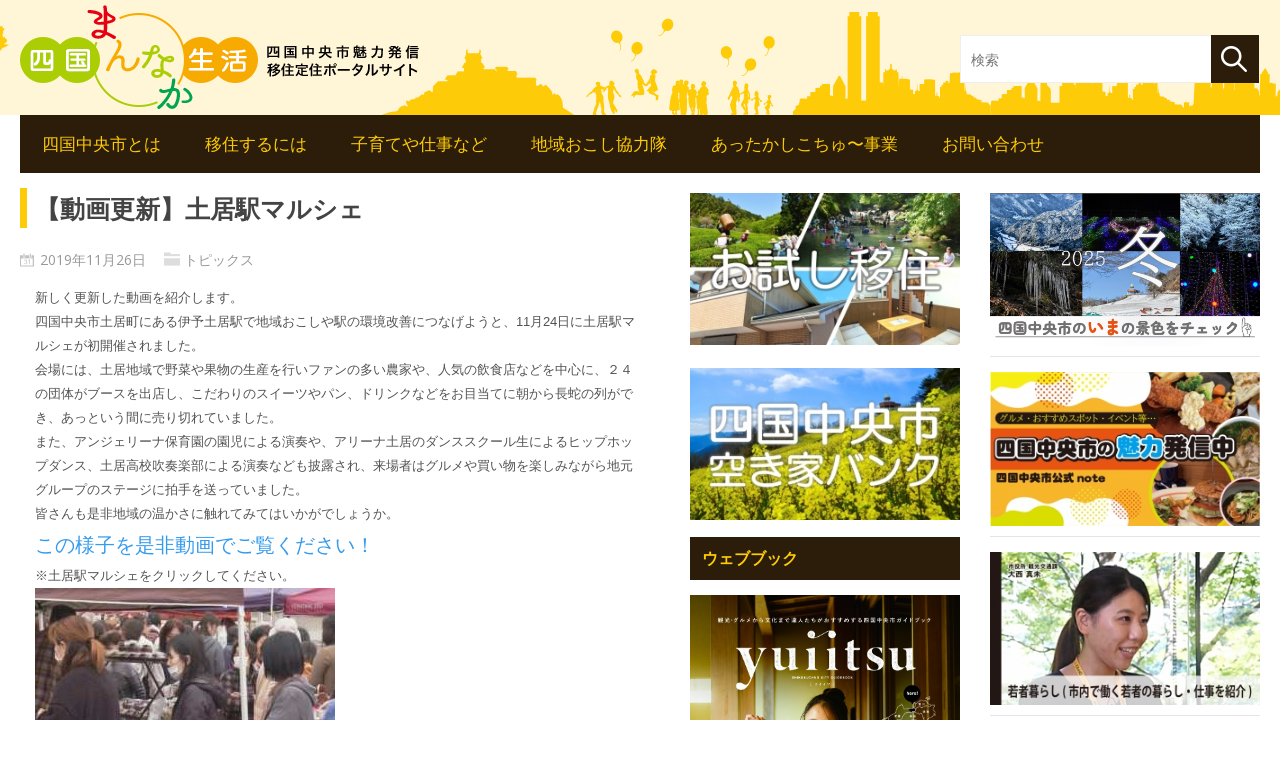

--- FILE ---
content_type: text/html; charset=UTF-8
request_url: https://shikokuchuoiju.jp/topics/4711.html
body_size: 39288
content:
<!DOCTYPE html>
<!--[if IE 6]>
<html id="ie6" lang="ja">
<![endif]-->
<!--[if IE 7]>
<html id="ie7" lang="ja">
<![endif]-->
<!--[if IE 8]>
<html id="ie8" lang="ja">
<![endif]-->
<!--[if !(IE 6) | !(IE 7) | !(IE 8)  ]><!-->
<html lang="ja">
<!--<![endif]-->

<head>
<meta charset="UTF-8" />
<meta name="viewport" content="width=device-width" />
<link rel="profile" href="http://gmpg.org/xfn/11" />
<link rel="pingback" href="" />
<!--[if lt IE 9]>
<script src="https://shikokuchuoiju.jp/app/wp-content/themes/metro-mag/js/html5.js" type="text/javascript"></script>
<![endif]-->
<script type="text/javascript">
	var themeDir = "https://shikokuchuoiju.jp/app/wp-content/themes/metro-mag";
</script>
<title>【動画更新】土居駅マルシェ | 四国まんなか生活</title>
<meta name='robots' content='max-image-preview:large' />

<!-- All in One SEO Pack 2.3.12.2.1 by Michael Torbert of Semper Fi Web Design[696,733] -->
<link rel="canonical" href="https://shikokuchuoiju.jp/topics/4711.html" />
			<script>
			(function(i,s,o,g,r,a,m){i['GoogleAnalyticsObject']=r;i[r]=i[r]||function(){
			(i[r].q=i[r].q||[]).push(arguments)},i[r].l=1*new Date();a=s.createElement(o),
			m=s.getElementsByTagName(o)[0];a.async=1;a.src=g;m.parentNode.insertBefore(a,m)
			})(window,document,'script','//www.google-analytics.com/analytics.js','ga');

			ga('create', 'UA-96327892-1', 'auto');
			
			ga('send', 'pageview');
			</script>
<!-- /all in one seo pack -->
<link rel='dns-prefetch' href='//www.google.com' />
<link rel="alternate" type="application/rss+xml" title="四国まんなか生活 &raquo; フィード" href="https://shikokuchuoiju.jp/feed/" />
<link rel="alternate" type="application/rss+xml" title="四国まんなか生活 &raquo; コメントフィード" href="https://shikokuchuoiju.jp/comments/feed/" />
<link rel='stylesheet' id='wp-block-library-css' href='https://shikokuchuoiju.jp/app/wp-includes/css/dist/block-library/style.min.css?ver=6.5.7' type='text/css' media='all' />
<style id='classic-theme-styles-inline-css' type='text/css'>
/*! This file is auto-generated */
.wp-block-button__link{color:#fff;background-color:#32373c;border-radius:9999px;box-shadow:none;text-decoration:none;padding:calc(.667em + 2px) calc(1.333em + 2px);font-size:1.125em}.wp-block-file__button{background:#32373c;color:#fff;text-decoration:none}
</style>
<style id='global-styles-inline-css' type='text/css'>
body{--wp--preset--color--black: #000000;--wp--preset--color--cyan-bluish-gray: #abb8c3;--wp--preset--color--white: #ffffff;--wp--preset--color--pale-pink: #f78da7;--wp--preset--color--vivid-red: #cf2e2e;--wp--preset--color--luminous-vivid-orange: #ff6900;--wp--preset--color--luminous-vivid-amber: #fcb900;--wp--preset--color--light-green-cyan: #7bdcb5;--wp--preset--color--vivid-green-cyan: #00d084;--wp--preset--color--pale-cyan-blue: #8ed1fc;--wp--preset--color--vivid-cyan-blue: #0693e3;--wp--preset--color--vivid-purple: #9b51e0;--wp--preset--gradient--vivid-cyan-blue-to-vivid-purple: linear-gradient(135deg,rgba(6,147,227,1) 0%,rgb(155,81,224) 100%);--wp--preset--gradient--light-green-cyan-to-vivid-green-cyan: linear-gradient(135deg,rgb(122,220,180) 0%,rgb(0,208,130) 100%);--wp--preset--gradient--luminous-vivid-amber-to-luminous-vivid-orange: linear-gradient(135deg,rgba(252,185,0,1) 0%,rgba(255,105,0,1) 100%);--wp--preset--gradient--luminous-vivid-orange-to-vivid-red: linear-gradient(135deg,rgba(255,105,0,1) 0%,rgb(207,46,46) 100%);--wp--preset--gradient--very-light-gray-to-cyan-bluish-gray: linear-gradient(135deg,rgb(238,238,238) 0%,rgb(169,184,195) 100%);--wp--preset--gradient--cool-to-warm-spectrum: linear-gradient(135deg,rgb(74,234,220) 0%,rgb(151,120,209) 20%,rgb(207,42,186) 40%,rgb(238,44,130) 60%,rgb(251,105,98) 80%,rgb(254,248,76) 100%);--wp--preset--gradient--blush-light-purple: linear-gradient(135deg,rgb(255,206,236) 0%,rgb(152,150,240) 100%);--wp--preset--gradient--blush-bordeaux: linear-gradient(135deg,rgb(254,205,165) 0%,rgb(254,45,45) 50%,rgb(107,0,62) 100%);--wp--preset--gradient--luminous-dusk: linear-gradient(135deg,rgb(255,203,112) 0%,rgb(199,81,192) 50%,rgb(65,88,208) 100%);--wp--preset--gradient--pale-ocean: linear-gradient(135deg,rgb(255,245,203) 0%,rgb(182,227,212) 50%,rgb(51,167,181) 100%);--wp--preset--gradient--electric-grass: linear-gradient(135deg,rgb(202,248,128) 0%,rgb(113,206,126) 100%);--wp--preset--gradient--midnight: linear-gradient(135deg,rgb(2,3,129) 0%,rgb(40,116,252) 100%);--wp--preset--font-size--small: 13px;--wp--preset--font-size--medium: 20px;--wp--preset--font-size--large: 36px;--wp--preset--font-size--x-large: 42px;--wp--preset--spacing--20: 0.44rem;--wp--preset--spacing--30: 0.67rem;--wp--preset--spacing--40: 1rem;--wp--preset--spacing--50: 1.5rem;--wp--preset--spacing--60: 2.25rem;--wp--preset--spacing--70: 3.38rem;--wp--preset--spacing--80: 5.06rem;--wp--preset--shadow--natural: 6px 6px 9px rgba(0, 0, 0, 0.2);--wp--preset--shadow--deep: 12px 12px 50px rgba(0, 0, 0, 0.4);--wp--preset--shadow--sharp: 6px 6px 0px rgba(0, 0, 0, 0.2);--wp--preset--shadow--outlined: 6px 6px 0px -3px rgba(255, 255, 255, 1), 6px 6px rgba(0, 0, 0, 1);--wp--preset--shadow--crisp: 6px 6px 0px rgba(0, 0, 0, 1);}:where(.is-layout-flex){gap: 0.5em;}:where(.is-layout-grid){gap: 0.5em;}body .is-layout-flex{display: flex;}body .is-layout-flex{flex-wrap: wrap;align-items: center;}body .is-layout-flex > *{margin: 0;}body .is-layout-grid{display: grid;}body .is-layout-grid > *{margin: 0;}:where(.wp-block-columns.is-layout-flex){gap: 2em;}:where(.wp-block-columns.is-layout-grid){gap: 2em;}:where(.wp-block-post-template.is-layout-flex){gap: 1.25em;}:where(.wp-block-post-template.is-layout-grid){gap: 1.25em;}.has-black-color{color: var(--wp--preset--color--black) !important;}.has-cyan-bluish-gray-color{color: var(--wp--preset--color--cyan-bluish-gray) !important;}.has-white-color{color: var(--wp--preset--color--white) !important;}.has-pale-pink-color{color: var(--wp--preset--color--pale-pink) !important;}.has-vivid-red-color{color: var(--wp--preset--color--vivid-red) !important;}.has-luminous-vivid-orange-color{color: var(--wp--preset--color--luminous-vivid-orange) !important;}.has-luminous-vivid-amber-color{color: var(--wp--preset--color--luminous-vivid-amber) !important;}.has-light-green-cyan-color{color: var(--wp--preset--color--light-green-cyan) !important;}.has-vivid-green-cyan-color{color: var(--wp--preset--color--vivid-green-cyan) !important;}.has-pale-cyan-blue-color{color: var(--wp--preset--color--pale-cyan-blue) !important;}.has-vivid-cyan-blue-color{color: var(--wp--preset--color--vivid-cyan-blue) !important;}.has-vivid-purple-color{color: var(--wp--preset--color--vivid-purple) !important;}.has-black-background-color{background-color: var(--wp--preset--color--black) !important;}.has-cyan-bluish-gray-background-color{background-color: var(--wp--preset--color--cyan-bluish-gray) !important;}.has-white-background-color{background-color: var(--wp--preset--color--white) !important;}.has-pale-pink-background-color{background-color: var(--wp--preset--color--pale-pink) !important;}.has-vivid-red-background-color{background-color: var(--wp--preset--color--vivid-red) !important;}.has-luminous-vivid-orange-background-color{background-color: var(--wp--preset--color--luminous-vivid-orange) !important;}.has-luminous-vivid-amber-background-color{background-color: var(--wp--preset--color--luminous-vivid-amber) !important;}.has-light-green-cyan-background-color{background-color: var(--wp--preset--color--light-green-cyan) !important;}.has-vivid-green-cyan-background-color{background-color: var(--wp--preset--color--vivid-green-cyan) !important;}.has-pale-cyan-blue-background-color{background-color: var(--wp--preset--color--pale-cyan-blue) !important;}.has-vivid-cyan-blue-background-color{background-color: var(--wp--preset--color--vivid-cyan-blue) !important;}.has-vivid-purple-background-color{background-color: var(--wp--preset--color--vivid-purple) !important;}.has-black-border-color{border-color: var(--wp--preset--color--black) !important;}.has-cyan-bluish-gray-border-color{border-color: var(--wp--preset--color--cyan-bluish-gray) !important;}.has-white-border-color{border-color: var(--wp--preset--color--white) !important;}.has-pale-pink-border-color{border-color: var(--wp--preset--color--pale-pink) !important;}.has-vivid-red-border-color{border-color: var(--wp--preset--color--vivid-red) !important;}.has-luminous-vivid-orange-border-color{border-color: var(--wp--preset--color--luminous-vivid-orange) !important;}.has-luminous-vivid-amber-border-color{border-color: var(--wp--preset--color--luminous-vivid-amber) !important;}.has-light-green-cyan-border-color{border-color: var(--wp--preset--color--light-green-cyan) !important;}.has-vivid-green-cyan-border-color{border-color: var(--wp--preset--color--vivid-green-cyan) !important;}.has-pale-cyan-blue-border-color{border-color: var(--wp--preset--color--pale-cyan-blue) !important;}.has-vivid-cyan-blue-border-color{border-color: var(--wp--preset--color--vivid-cyan-blue) !important;}.has-vivid-purple-border-color{border-color: var(--wp--preset--color--vivid-purple) !important;}.has-vivid-cyan-blue-to-vivid-purple-gradient-background{background: var(--wp--preset--gradient--vivid-cyan-blue-to-vivid-purple) !important;}.has-light-green-cyan-to-vivid-green-cyan-gradient-background{background: var(--wp--preset--gradient--light-green-cyan-to-vivid-green-cyan) !important;}.has-luminous-vivid-amber-to-luminous-vivid-orange-gradient-background{background: var(--wp--preset--gradient--luminous-vivid-amber-to-luminous-vivid-orange) !important;}.has-luminous-vivid-orange-to-vivid-red-gradient-background{background: var(--wp--preset--gradient--luminous-vivid-orange-to-vivid-red) !important;}.has-very-light-gray-to-cyan-bluish-gray-gradient-background{background: var(--wp--preset--gradient--very-light-gray-to-cyan-bluish-gray) !important;}.has-cool-to-warm-spectrum-gradient-background{background: var(--wp--preset--gradient--cool-to-warm-spectrum) !important;}.has-blush-light-purple-gradient-background{background: var(--wp--preset--gradient--blush-light-purple) !important;}.has-blush-bordeaux-gradient-background{background: var(--wp--preset--gradient--blush-bordeaux) !important;}.has-luminous-dusk-gradient-background{background: var(--wp--preset--gradient--luminous-dusk) !important;}.has-pale-ocean-gradient-background{background: var(--wp--preset--gradient--pale-ocean) !important;}.has-electric-grass-gradient-background{background: var(--wp--preset--gradient--electric-grass) !important;}.has-midnight-gradient-background{background: var(--wp--preset--gradient--midnight) !important;}.has-small-font-size{font-size: var(--wp--preset--font-size--small) !important;}.has-medium-font-size{font-size: var(--wp--preset--font-size--medium) !important;}.has-large-font-size{font-size: var(--wp--preset--font-size--large) !important;}.has-x-large-font-size{font-size: var(--wp--preset--font-size--x-large) !important;}
.wp-block-navigation a:where(:not(.wp-element-button)){color: inherit;}
:where(.wp-block-post-template.is-layout-flex){gap: 1.25em;}:where(.wp-block-post-template.is-layout-grid){gap: 1.25em;}
:where(.wp-block-columns.is-layout-flex){gap: 2em;}:where(.wp-block-columns.is-layout-grid){gap: 2em;}
.wp-block-pullquote{font-size: 1.5em;line-height: 1.6;}
</style>
<link rel='stylesheet' id='all-in-one-event-calendar-theme-css' href='https://shikokuchuoiju.jp/app/wp-content/plugins/all-in-one-event-calendar/apiki/dist/styles/theme.css?ver=1717028076' type='text/css' media='all' />
<link rel='stylesheet' id='contact-form-7-css' href='https://shikokuchuoiju.jp/app/wp-content/plugins/contact-form-7/includes/css/styles.css?ver=5.1.6' type='text/css' media='all' />
<link rel='stylesheet' id='responsive-lightbox-fancybox-css' href='https://shikokuchuoiju.jp/app/wp-content/plugins/responsive-lightbox/assets/fancybox/jquery.fancybox-1.3.4.css?ver=1.6.12' type='text/css' media='all' />
<link rel='stylesheet' id='wp-polls-css' href='https://shikokuchuoiju.jp/app/wp-content/plugins/wp-polls/polls-css.css?ver=2.73.2' type='text/css' media='all' />
<style id='wp-polls-inline-css' type='text/css'>
.wp-polls .pollbar {
	margin: 1px;
	font-size: 6px;
	line-height: 8px;
	height: 8px;
	background-image: url('https://shikokuchuoiju.jp/app/wp-content/plugins/wp-polls/images/default/pollbg.gif');
	border: 1px solid #c8c8c8;
}

</style>
<link rel='stylesheet' id='wt-style-css' href='https://shikokuchuoiju.jp/app/wp-content/themes/wt_metro_child/style.css?ver=6.5.7' type='text/css' media='all' />
<style id='wt-style-inline-css' type='text/css'>
#main-menu, #main-menu ul li ul li a, 
 #main-menu ul li:hover ul li a, 
 #main-menu ul li.over ul li a { 
    background: #2c1d0a 
}

#wt-slider .slider-nav,
 #wt-slider .slider-text, 
 .widget_carousel li h4{
    background: #2c1d0a 
}
.post-nav .prev,
 .post-nav .next,
 #content .pagination a:hover,
 #content .pagination .current, 
 .widget_comments ul li{
    background: #2c1d0a 
}
.widget h3{
    background-color: #2c1d0a 
}
#comments .reply, 
 #respond input[type=submit], 
 #content .pagination a:hover, 
 #content .pagination .current, 
 .widget_tags a.button, 
 .tagcloud a, 
 .entry-footer .entry-tags a, 
 .widget_polls-widget .wp-polls .pollbar,
 .widget_polls-widget .wp-polls input.Buttons, 
 .button {
    background: #2c1d0a 
}

.widget_polls-widget .wp-polls .pollbar{
    border: 1px solid #2c1d0a 
}
#feat-cat1 .cat-header,
 #feat-cat1 .tag-title,
 #feat-cat1 .overlay a{
    background-color: #2c1d0a 
}

#feat-cat1 .overlay:hover{
 background: #2c1d0a;
 background: rgba(44,29,10 ,0.8)
}


</style>
<link rel='stylesheet' id='cf7cf-style-css' href='https://shikokuchuoiju.jp/app/wp-content/plugins/cf7-conditional-fields/style.css?ver=1.9.14' type='text/css' media='all' />
<script type="text/javascript" src="https://shikokuchuoiju.jp/app/wp-includes/js/jquery/jquery.min.js?ver=3.7.1" id="jquery-core-js"></script>
<script type="text/javascript" src="https://shikokuchuoiju.jp/app/wp-includes/js/jquery/jquery-migrate.min.js?ver=3.4.1" id="jquery-migrate-js"></script>
<script type="text/javascript" id="iw-no-right-click-js-extra">
/* <![CDATA[ */
var IwNRCargs = {"rightclick":"Y","draganddrop":"Y"};
/* ]]> */
</script>
<script type="text/javascript" src="https://shikokuchuoiju.jp/app/wp-content/plugins/image-watermark/js/no-right-click.js?ver=1.6.1" id="iw-no-right-click-js"></script>
<script type="text/javascript" src="https://shikokuchuoiju.jp/app/wp-content/plugins/responsive-lightbox/assets/fancybox/jquery.fancybox-1.3.4.js?ver=1.6.12" id="responsive-lightbox-fancybox-js"></script>
<script type="text/javascript" id="responsive-lightbox-js-extra">
/* <![CDATA[ */
var rlArgs = {"script":"fancybox","selector":"lightbox","customEvents":"","activeGalleries":"1","modal":"0","showOverlay":"1","showCloseButton":"1","enableEscapeButton":"1","hideOnOverlayClick":"1","hideOnContentClick":"0","cyclic":"0","showNavArrows":"1","autoScale":"1","scrolling":"yes","centerOnScroll":"1","opacity":"1","overlayOpacity":"70","overlayColor":"#666","titleShow":"1","titlePosition":"outside","transitions":"fade","easings":"swing","speeds":"300","changeSpeed":"300","changeFade":"100","padding":"5","margin":"5","videoWidth":"1080","videoHeight":"720"};
/* ]]> */
</script>
<script type="text/javascript" src="https://shikokuchuoiju.jp/app/wp-content/plugins/responsive-lightbox/js/front.js?ver=1.6.12" id="responsive-lightbox-js"></script>
<script type="text/javascript" src="https://shikokuchuoiju.jp/app/wp-content/plugins/stop-user-enumeration/js/commentauthor.js?ver=6.5.7" id="comment_author-js"></script>
<script type="text/javascript" src="https://shikokuchuoiju.jp/app/wp-content/themes/metro-mag/js/hoverIntent.js?ver=6.5.7" id="wt_hoverIntent-js"></script>
<script type="text/javascript" src="https://shikokuchuoiju.jp/app/wp-includes/js/hoverIntent.min.js?ver=1.10.2" id="hoverIntent-js"></script>
<script type="text/javascript" src="https://shikokuchuoiju.jp/app/wp-content/themes/metro-mag/js/superfish.js?ver=6.5.7" id="wt_superfish-js"></script>
<script type="text/javascript" src="https://shikokuchuoiju.jp/app/wp-content/themes/metro-mag/js/flexslider-min.js?ver=6.5.7" id="wt_slider-js"></script>
<script type="text/javascript" src="https://shikokuchuoiju.jp/app/wp-content/themes/metro-mag/js/lightbox.js?ver=6.5.7" id="wt_lightbox-js"></script>
<script type="text/javascript" src="https://shikokuchuoiju.jp/app/wp-content/themes/metro-mag/js/jflickrfeed.min.js?ver=6.5.7" id="wt_jflickrfeed-js"></script>
<script type="text/javascript" src="https://shikokuchuoiju.jp/app/wp-content/themes/metro-mag/js/jquery.mobilemenu.js?ver=6.5.7" id="wt_mobilemenu-js"></script>
<script type="text/javascript" src="https://shikokuchuoiju.jp/app/wp-content/themes/metro-mag/js/jcarousellite_1.0.1.min.js?ver=6.5.7" id="wt_jcarousellite-js"></script>
<script type="text/javascript" src="https://shikokuchuoiju.jp/app/wp-content/themes/metro-mag/js/jquery.easing.1.3.js?ver=6.5.7" id="wt_easing-js"></script>
<script type="text/javascript" src="https://shikokuchuoiju.jp/app/wp-content/themes/metro-mag/js/jquery.mousewheel.js?ver=6.5.7" id="wt_mousewheel-js"></script>
<script type="text/javascript" src="https://shikokuchuoiju.jp/app/wp-content/themes/metro-mag/js/MetroJs.min.js?ver=6.5.7" id="wt_metrojs-js"></script>
<script type="text/javascript" src="https://shikokuchuoiju.jp/app/wp-content/themes/metro-mag/js/custom.js?ver=6.5.7" id="wt_custom-js"></script>
<script type="text/javascript" src="https://shikokuchuoiju.jp/app/wp-content/themes/metro-mag/js/imageMapResizer.min.js?ver=6.5.7" id="wt_imagemap-js"></script>
<script type="text/javascript" src="https://shikokuchuoiju.jp/app/wp-content/themes/metro-mag/js/modaal.min.js?ver=6.5.7" id="wt_modaal-js"></script>
<script type="text/javascript">
(function(url){
	if(/(?:Chrome\/26\.0\.1410\.63 Safari\/537\.31|WordfenceTestMonBot)/.test(navigator.userAgent)){ return; }
	var addEvent = function(evt, handler) {
		if (window.addEventListener) {
			document.addEventListener(evt, handler, false);
		} else if (window.attachEvent) {
			document.attachEvent('on' + evt, handler);
		}
	};
	var removeEvent = function(evt, handler) {
		if (window.removeEventListener) {
			document.removeEventListener(evt, handler, false);
		} else if (window.detachEvent) {
			document.detachEvent('on' + evt, handler);
		}
	};
	var evts = 'contextmenu dblclick drag dragend dragenter dragleave dragover dragstart drop keydown keypress keyup mousedown mousemove mouseout mouseover mouseup mousewheel scroll'.split(' ');
	var logHuman = function() {
		var wfscr = document.createElement('script');
		wfscr.type = 'text/javascript';
		wfscr.async = true;
		wfscr.src = url + '&r=' + Math.random();
		(document.getElementsByTagName('head')[0]||document.getElementsByTagName('body')[0]).appendChild(wfscr);
		for (var i = 0; i < evts.length; i++) {
			removeEvent(evts[i], logHuman);
		}
	};
	for (var i = 0; i < evts.length; i++) {
		addEvent(evts[i], logHuman);
	}
})('//shikokuchuoiju.jp/?wordfence_logHuman=1&hid=D7F120F65ED9988915CD6289EC22B14B');
</script><link rel="shortcut icon" href="/app/wp-content/uploads/2017/03/favicon.ico" />	
</head>
<body class="post-template-default single single-post postid-4711 single-format-standard">

		<header id="header" role="banner">
		<div class="wrap">
			<div class="container">
				<div class="logo">
									<h1>
						<a href="https://shikokuchuoiju.jp" title="四国まんなか生活">
							<img src="/app/wp-content/uploads/2017/02/header_logo.png" alt="四国まんなか生活" />
						</a>
					</h1>	
					
				</div><!-- /logo -->	
				
				<!-- 検索バー -->
				<div class="search">
					<form method="get" id="searchform" action="https://shikokuchuoiju.jp/">
    <input type="text" class="searchfield" name="s" id="s" placeholder="検索">
    <input type="submit" class="submit" name="submit" id="searchsubmit" value="検索">
    <input type="hidden" value="post" name="post_type" id="post_type" />
</form>
				</div>
			</div>
		</div> <!-- /wrap -->
		
		<div class="container">
			<div id="main-menu">
				<ul id="menu-%e3%82%b0%e3%83%ad%e3%83%bc%e3%83%90%e3%83%ab%e3%83%a1%e3%83%8b%e3%83%a5%e3%83%bc" class="menu"><li id="menu-item-3511" class="menu-item menu-item-type-post_type menu-item-object-page menu-item-has-children menu-item-3511"><a href="https://shikokuchuoiju.jp/about/">四国中央市とは</a>
<ul class="sub-menu">
	<li id="menu-item-3512" class="menu-item menu-item-type-post_type menu-item-object-page menu-item-3512"><a href="https://shikokuchuoiju.jp/?page_id=21">四国中央市はこんなところ</a></li>
	<li id="menu-item-3513" class="menu-item menu-item-type-post_type menu-item-object-page menu-item-3513"><a href="https://shikokuchuoiju.jp/?page_id=23">地域の魅力紹介</a></li>
	<li id="menu-item-3514" class="menu-item menu-item-type-post_type menu-item-object-page menu-item-3514"><a href="https://shikokuchuoiju.jp/?page_id=25">四国まんなか交通情報</a></li>
	<li id="menu-item-3515" class="menu-item menu-item-type-post_type menu-item-object-page menu-item-3515"><a href="https://shikokuchuoiju.jp/?page_id=27">お出かけスポット情報</a></li>
</ul>
</li>
<li id="menu-item-3516" class="menu-item menu-item-type-post_type menu-item-object-page menu-item-has-children menu-item-3516"><a href="https://shikokuchuoiju.jp/iju/">移住するには</a>
<ul class="sub-menu">
	<li id="menu-item-9771" class="menu-item menu-item-type-post_type menu-item-object-page menu-item-9771"><a href="https://shikokuchuoiju.jp/iju/%e3%81%8a%e8%a9%a6%e3%81%97%e7%a7%bb%e4%bd%8f%e4%ba%8b%e6%a5%ad/">四国中央市お試し移住事業</a></li>
	<li id="menu-item-3517" class="menu-item menu-item-type-post_type menu-item-object-page menu-item-3517"><a href="https://shikokuchuoiju.jp/?page_id=29">移住への5ステップ</a></li>
	<li id="menu-item-3518" class="menu-item menu-item-type-post_type menu-item-object-page menu-item-3518"><a href="https://shikokuchuoiju.jp/?page_id=31">移住フェア</a></li>
	<li id="menu-item-5556" class="menu-item menu-item-type-post_type menu-item-object-page menu-item-5556"><a href="https://shikokuchuoiju.jp/?page_id=5522">オンライン移住相談はじめました（四国中央市）</a></li>
</ul>
</li>
<li id="menu-item-3519" class="menu-item menu-item-type-post_type menu-item-object-page menu-item-has-children menu-item-3519"><a href="https://shikokuchuoiju.jp/support/">子育てや仕事など</a>
<ul class="sub-menu">
	<li id="menu-item-3520" class="menu-item menu-item-type-post_type menu-item-object-page menu-item-3520"><a href="https://shikokuchuoiju.jp/support/parenting/">子育て</a></li>
	<li id="menu-item-3521" class="menu-item menu-item-type-post_type menu-item-object-page menu-item-3521"><a href="https://shikokuchuoiju.jp/support/work/">仕事</a></li>
	<li id="menu-item-3522" class="menu-item menu-item-type-post_type menu-item-object-page menu-item-3522"><a href="https://shikokuchuoiju.jp/?page_id=39">農業</a></li>
	<li id="menu-item-3523" class="menu-item menu-item-type-post_type menu-item-object-page menu-item-3523"><a href="https://shikokuchuoiju.jp/?page_id=41">住まい</a></li>
	<li id="menu-item-3524" class="menu-item menu-item-type-post_type menu-item-object-page menu-item-3524"><a href="https://shikokuchuoiju.jp/?page_id=43">リフォーム補助</a></li>
</ul>
</li>
<li id="menu-item-3533" class="menu-item menu-item-type-post_type menu-item-object-page menu-item-has-children menu-item-3533"><a href="https://shikokuchuoiju.jp/cooperate/">地域おこし協力隊</a>
<ul class="sub-menu">
	<li id="menu-item-3528" class="menu-item menu-item-type-post_type menu-item-object-page menu-item-3528"><a href="https://shikokuchuoiju.jp/?page_id=45">地域おこし協力隊って？</a></li>
	<li id="menu-item-3529" class="menu-item menu-item-type-post_type menu-item-object-page menu-item-3529"><a href="https://shikokuchuoiju.jp/cooperate/member/">卒業生の紹介</a></li>
	<li id="menu-item-3531" class="menu-item menu-item-type-taxonomy menu-item-object-category menu-item-3531"><a href="https://shikokuchuoiju.jp/activity/">活動ブログ</a></li>
	<li id="menu-item-3530" class="menu-item menu-item-type-post_type menu-item-object-page menu-item-3530"><a href="https://shikokuchuoiju.jp/?page_id=49">隊員の募集について</a></li>
</ul>
</li>
<li id="menu-item-5042" class="menu-item menu-item-type-post_type menu-item-object-page menu-item-has-children menu-item-5042"><a href="https://shikokuchuoiju.jp/business/">あったかしこちゅ〜事業</a>
<ul class="sub-menu">
	<li id="menu-item-5043" class="menu-item menu-item-type-custom menu-item-object-custom menu-item-5043"><a href="/company/">賛同企業</a></li>
	<li id="menu-item-5044" class="menu-item menu-item-type-custom menu-item-object-custom menu-item-5044"><a href="/contact/?radio=2">メルマガ登録</a></li>
</ul>
</li>
<li id="menu-item-5045" class="menu-item menu-item-type-custom menu-item-object-custom menu-item-5045"><a href="/contact/?radio=1">お問い合わせ</a></li>
</ul>	
			</div>
			
			<div class="clearfix"></div>
		</div>
	</header>
	
<div class="hfeed container">
	<div id="main">
	<div id="content">
	
		
<article id="post-4711" class="post-4711 post type-post status-publish format-standard has-post-thumbnail hentry category-topics">
		<header class="entry-header">
		<h1 class="entry-title">【動画更新】土居駅マルシェ</h1>
		<div class="entry-meta">			
			<span class="date">2019年11月26日</span>
			<span class="category"><a href="https://shikokuchuoiju.jp/topics/" rel="category tag">トピックス</a></span>
				
		</div><!-- /entry-meta -->		
	</header><!-- /entry-header -->
	
	<div class="entry-content">	
		<div class="entryBody clearfix"><p>新しく更新した動画を紹介します。<br />
 四国中央市土居町にある伊予土居駅で地域おこしや駅の環境改善につなげようと、<span>11</span>月<span>24</span>日に土居駅マルシェが初開催されました。<br />
 会場には、土居地域で野菜や果物の生産を行いファンの多い農家や、人気の飲食店などを中心に、２４の団体がブースを出店し、こだわりのスイーツやパン、ドリンクなどをお目当てに朝から長蛇の列ができ、あっという間に売り切れていました。<br />
 また、アンジェリーナ保育園の園児による演奏や、アリーナ土居のダンススクール生によるヒップホップダンス、土居高校吹奏楽部による演奏なども披露され、来場者はグルメや買い物を楽しみながら地元グループのステージに拍手を送っていました。<br />
 皆さんも是非地域の温かさに触れてみてはいかがでしょうか。<br />
 <span style="font-size: 20px;"><a href="https://cosmos-tv.com/kakusyuevent/evepoke/">この様子を是非動画でご覧ください！</a></span><br />
 ※土居駅マルシェをクリックしてください。<br />
 <a href="https://cosmos-tv.com/kakusyuevent/evepoke/"><img fetchpriority="high" decoding="async" width="300" height="180" class="alignleft size-medium wp-image-4712" alt="" src="/app/wp-content/uploads/2019/11/4134e554982b5dcf77815ce0fd9898b5-300x180.jpg" srcset="https://shikokuchuoiju.jp/app/wp-content/uploads/2019/11/4134e554982b5dcf77815ce0fd9898b5-300x180.jpg 300w, https://shikokuchuoiju.jp/app/wp-content/uploads/2019/11/4134e554982b5dcf77815ce0fd9898b5.jpg 400w" sizes="(max-width: 300px) 100vw, 300px" /></a></p>
</div>
			</div><!-- /entry-content -->

	<footer class="entry-footer">
		
		<div class="entry-tags">
			 
		</div>
		
	</footer><!-- /entry-footer -->
	
</article><!-- /post-4711 -->

				
					
		
		
				
	</div>

 
<div id="left-sidebar" class="sidebar">
		<aside id="widget_sp_image-35" class="widget widget_sp_image"><a href="https://shikokuchuoiju.jp/iju/%e3%81%8a%e8%a9%a6%e3%81%97%e7%a7%bb%e4%bd%8f%e4%ba%8b%e6%a5%ad/" id="" target="_self" class="widget_sp_image-image-link" title="" rel=""><img width="300" height="169" alt="" class="attachment-medium aligncenter" style="max-width: 100%;" src="/app/wp-content/uploads/2025/08/2a831ec055ed4fee4e1d0936ea40500d-300x169.jpg" /></a></aside><aside id="widget_sp_image-32" class="widget widget_sp_image"><a href="/akiyabank/" id="" target="_self" class="widget_sp_image-image-link" title="" rel=""><img width="300" height="169" alt="" class="attachment-medium aligncenter" style="max-width: 100%;" src="/app/wp-content/uploads/2025/08/5621deba8a18b839c7a4321764bb05e8-300x169.jpg" /></a></aside><aside id="widget_sp_image-36" class="widget widget_sp_image"><h3>ウェブブック</h3><a href="https://cms.city.shikokuchuo.ehime.jp/book/view.php?id=162" id="" target="_blank" class="widget_sp_image-image-link" title="自分にあった暮らし探し 全国移住ナビ" rel=""><img width="791" height="1000" alt="自分にあった暮らし探し 全国移住ナビ" class="attachment-full aligncenter" style="max-width: 100%;" src="/app/wp-content/uploads/2025/08/3cf4920d995a00983f42a02343c4397e.jpg" /></a></aside><aside id="widget_sp_image-37" class="widget widget_sp_image"><a href="https://www.city.shikokuchuo.ehime.jp/book/list/book178.html" id="" target="_blank" class="widget_sp_image-image-link" title="自分にあった暮らし探し 全国移住ナビ" rel=""><img width="600" height="200" alt="自分にあった暮らし探し 全国移住ナビ" class="attachment-full aligncenter" style="max-width: 100%;" src="/app/wp-content/uploads/2025/08/ff4da2f122a9c13c47c1bf09ef23a6e4.jpg" /></a></aside>		
</div><!-- /sidebar -->
		 
<div id="right-sidebar" class="sidebar">
		
		<aside id="widget_sp_image-22" class="widget widget_sp_image"><a href="https://shikokuchuoiju.jp/topics/7372.html" id="" target="_self" class="widget_sp_image-image-link" title="" rel=""><img width="1000" height="568" alt="" class="attachment-full aligncenter" style="max-width: 100%;" src="/app/wp-content/uploads/2025/11/8988eaa411defd29902c711188b4d949.jpg" /></a></aside><aside id="widget_sp_image-25" class="widget widget_sp_image"><a href="https://shikokuchuo-city.note.jp/" id="" target="_blank" class="widget_sp_image-image-link" title="" rel=""><img width="300" height="171" alt="" class="attachment-medium aligncenter" style="max-width: 100%;" src="/app/wp-content/uploads/2025/02/f228c540bb321c6f7d7ae5363eda948d-300x171.jpg" /></a></aside><aside id="widget_sp_image-31" class="widget widget_sp_image"><a href="https://www.youtube.com/playlist?list=PLxQYij0m0x-5giaEtDFA-_HCLrgBq4ZEL" id="" target="_blank" class="widget_sp_image-image-link" title="" rel=""><img width="300" height="170" alt="" class="attachment-medium aligncenter" style="max-width: 100%;" src="/app/wp-content/uploads/2022/11/9e60ff090d5c48a5c9207bd5462bf81c-300x170.jpg" /></a></aside><aside id="widget_sp_image-3" class="widget widget_sp_image"><a href="https://cosmos-tv.com/ijuinta/" id="" target="_blank" class="widget_sp_image-image-link" title="移住者インタビュー" rel=""><img width="300" height="170" alt="移住者インタビュー" class="attachment-medium aligncenter" style="max-width: 100%;" src="/app/wp-content/uploads/2022/05/64091d92fb600649d4963e263f0f6416-300x170.jpg" /></a></aside><aside id="widget_sp_image-6" class="widget widget_sp_image"><h3>関連リンク</h3><a href="https://www.iju-join.jp/" id="" target="_blank" class="widget_sp_image-image-link" title="ニッポン移住交流ナビ" rel=""><img width="270" height="40" alt="ニッポン移住交流ナビ" class="attachment-full aligncenter" style="max-width: 100%;" src="/app/wp-content/uploads/2017/02/bnr_join.png" /></a></aside><aside id="widget_sp_image-10" class="widget widget_sp_image"><a href="https://www.e-iju.net/" id="" target="_blank" class="widget_sp_image-image-link" title="愛媛県移住ポータルサイト 　えひめ移住ネット" rel=""><img width="270" height="40" alt="愛媛県移住ポータルサイト 　えひめ移住ネット" class="attachment-full aligncenter" style="max-width: 100%;" src="/app/wp-content/uploads/2021/04/552e223e94827472cfe9649e432a702c.jpg" /></a></aside><aside id="widget_sp_image-7" class="widget widget_sp_image"><a href="https://www.city.shikokuchuo.ehime.jp/" id="" target="_blank" class="widget_sp_image-image-link" title="四国中央市役所ホームページ" rel=""><img width="270" height="40" alt="四国中央市役所ホームページ" class="attachment-full aligncenter" style="max-width: 100%;" src="/app/wp-content/uploads/2017/02/bnr_shikokuchuo.png" /></a></aside><aside id="widget_sp_image-34" class="widget widget_sp_image"><a href="https://www.chisou.go.jp/iikamo/qa/index.html" id="" target="_blank" class="widget_sp_image-image-link" title="" rel=""><img width="270" height="84" alt="" class="attachment-full aligncenter" style="max-width: 100%;" src="/app/wp-content/uploads/2024/01/02_bnr_qa_270x84.png" /></a></aside>		
</div><!-- /sidebar -->
			</div><!-- /main -->

	<footer id="footer" role="contentinfo">
		
		<div class="footer-widgets">
			
			<aside id="widget_sp_image-13" class="widget widget_sp_image"><a href="/" id="" target="_self" class="widget_sp_image-image-link" title="四国中央市魅力発信 四国まんなか生活" rel=""><img width="224" height="143" alt="四国中央市魅力発信 四国まんなか生活" class="attachment-full aligncenter" style="max-width: 100%;" src="/app/wp-content/uploads/2017/02/footer_logo.png" /></a></aside><aside id="text-2" class="widget widget_text">			<div class="textwidget"><p>四国中央市 四国はひとつ課 地域創生係<br />
（移住・定住相談窓口）<br />
〒799-0497<br />
愛媛県四国中央市三島宮川4丁目6番55号<br />
TEL：0896-28-6168<br />
FAX：0896-28-6057</p>
<p>MAIL：iju-teiju2060@city.shikokuchuo.ehime.jp</p>
</div>
		</aside><aside id="nav_menu-2" class="widget widget_nav_menu"><div class="menu-%e3%83%95%e3%83%83%e3%82%bf%e3%83%bc%e3%83%a1%e3%83%8b%e3%83%a5%e3%83%bc-container"><ul id="menu-%e3%83%95%e3%83%83%e3%82%bf%e3%83%bc%e3%83%a1%e3%83%8b%e3%83%a5%e3%83%bc" class="menu"><li id="menu-item-5040" class="menu-item menu-item-type-post_type menu-item-object-page menu-item-5040"><a href="https://shikokuchuoiju.jp/access/">アクセス</a></li>
<li id="menu-item-5039" class="menu-item menu-item-type-custom menu-item-object-custom menu-item-5039"><a href="/contact/?radio=1">お問い合わせ</a></li>
</ul></div></aside><aside id="widget_sp_image-14" class="widget widget_sp_image"><img width="287" height="96" alt="スマートフォンからもご覧いただけます。" class="attachment-full aligncenter" style="max-width: 100%;" src="/app/wp-content/uploads/2017/03/qr.png" /></aside>	
		
		</div><!-- /footer widgets -->
		
		<div class="footer-info">
			 
				<div class="footer-left">
					Copyright © City Shikokuchuo All rights reserved.			
				</div>
						
						
        </div> <!--/foote-info -->
		
	</footer><!-- /footer -->

</div><!-- /container -->

<script type="text/javascript" src="https://shikokuchuoiju.jp/app/wp-includes/js/dist/vendor/wp-polyfill-inert.min.js?ver=3.1.2" id="wp-polyfill-inert-js"></script>
<script type="text/javascript" src="https://shikokuchuoiju.jp/app/wp-includes/js/dist/vendor/regenerator-runtime.min.js?ver=0.14.0" id="regenerator-runtime-js"></script>
<script type="text/javascript" src="https://shikokuchuoiju.jp/app/wp-includes/js/dist/vendor/wp-polyfill.min.js?ver=3.15.0" id="wp-polyfill-js"></script>
<script type="text/javascript" src="https://shikokuchuoiju.jp/app/wp-includes/js/dist/hooks.min.js?ver=2810c76e705dd1a53b18" id="wp-hooks-js"></script>
<script type="text/javascript" src="https://shikokuchuoiju.jp/app/wp-includes/js/dist/i18n.min.js?ver=5e580eb46a90c2b997e6" id="wp-i18n-js"></script>
<script type="text/javascript" id="wp-i18n-js-after">
/* <![CDATA[ */
wp.i18n.setLocaleData( { 'text direction\u0004ltr': [ 'ltr' ] } );
/* ]]> */
</script>
<script type="text/javascript" src="https://shikokuchuoiju.jp/app/wp-content/plugins/all-in-one-event-calendar/apiki/dist/theme.js?ver=1717028076" id="all-in-one-event-calendar-theme-js"></script>
<script type="text/javascript" id="contact-form-7-js-extra">
/* <![CDATA[ */
var wpcf7 = {"apiSettings":{"root":"https:\/\/shikokuchuoiju.jp\/wp-json\/contact-form-7\/v1","namespace":"contact-form-7\/v1"}};
/* ]]> */
</script>
<script type="text/javascript" src="https://shikokuchuoiju.jp/app/wp-content/plugins/contact-form-7/includes/js/scripts.js?ver=5.1.6" id="contact-form-7-js"></script>
<script type="text/javascript" id="wp-polls-js-extra">
/* <![CDATA[ */
var pollsL10n = {"ajax_url":"https:\/\/shikokuchuoiju.jp\/app\/wp-admin\/admin-ajax.php","text_wait":"Your last request is still being processed. Please wait a while ...","text_valid":"Please choose a valid poll answer.","text_multiple":"Maximum number of choices allowed: ","show_loading":"1","show_fading":"1"};
/* ]]> */
</script>
<script type="text/javascript" src="https://shikokuchuoiju.jp/app/wp-content/plugins/wp-polls/polls-js.js?ver=2.73.2" id="wp-polls-js"></script>
<script type="text/javascript" id="google-invisible-recaptcha-js-before">
/* <![CDATA[ */
var renderInvisibleReCaptcha = function() {

    for (var i = 0; i < document.forms.length; ++i) {
        var form = document.forms[i];
        var holder = form.querySelector('.inv-recaptcha-holder');

        if (null === holder) continue;
		holder.innerHTML = '';

         (function(frm){
			var cf7SubmitElm = frm.querySelector('.wpcf7-submit');
            var holderId = grecaptcha.render(holder,{
                'sitekey': '6Leh3a4ZAAAAAEET4FcEoqtaGan-Uoa7WVSeq6VP', 'size': 'invisible', 'badge' : 'bottomright',
                'callback' : function (recaptchaToken) {
					if((null !== cf7SubmitElm) && (typeof jQuery != 'undefined')){jQuery(frm).submit();grecaptcha.reset(holderId);return;}
					 HTMLFormElement.prototype.submit.call(frm);
                },
                'expired-callback' : function(){grecaptcha.reset(holderId);}
            });

			if(null !== cf7SubmitElm && (typeof jQuery != 'undefined') ){
				jQuery(cf7SubmitElm).off('click').on('click', function(clickEvt){
					clickEvt.preventDefault();
					grecaptcha.execute(holderId);
				});
			}
			else
			{
				frm.onsubmit = function (evt){evt.preventDefault();grecaptcha.execute(holderId);};
			}


        })(form);
    }
};
/* ]]> */
</script>
<script type="text/javascript" async defer src="https://www.google.com/recaptcha/api.js?onload=renderInvisibleReCaptcha&amp;render=explicit&amp;hl=ja" id="google-invisible-recaptcha-js"></script>
<script type="text/javascript" id="wpcf7cf-scripts-js-extra">
/* <![CDATA[ */
var wpcf7cf_global_settings = {"ajaxurl":"https:\/\/shikokuchuoiju.jp\/app\/wp-admin\/admin-ajax.php"};
/* ]]> */
</script>
<script type="text/javascript" src="https://shikokuchuoiju.jp/app/wp-content/plugins/cf7-conditional-fields/js/scripts.js?ver=1.9.14" id="wpcf7cf-scripts-js"></script>

</body>
</html>

--- FILE ---
content_type: text/css
request_url: https://shikokuchuoiju.jp/app/wp-content/themes/wt_metro_child/style.css?ver=6.5.7
body_size: 65858
content:
/*
Theme Name: Metro Magazine Customize
Template: metro-mag
*/

/* TABLE OF CONTENT 
 * ==================
 * 1.  BASE
 * 2.  HEADER
 * 3.  NAVIGATION MENU
 * 4.  MAIN CONTENT
 * 5.  SIDEBAR
 * 6.  FOOTER
 * 7.  MEDIA QUERIES
 **/
 
@import url(https://fonts.googleapis.com/css?family=Open+Sans:300,400,600);
@import url("css/metrojs.css");
@import url("css/reset.css"); 
@import url("css/common.css"); 
@import url("css/lightbox.css"); 
@import url("css/shortcodes.css"); 
@import url("css/fontello.css"); 
@import url("css/editor-style.css");
@import url("css/global-header.css");
@import url("css/modaal.min.css");
@import url("css/flexslider.css");

/* 賛同企業のスタイル */
@import url("comapny/css/styles.css");

 /* 1. BASE
 * ================= */	
body{
	font-family: "Open Sans","Tahoma","Verdana","Arial", sans-serif;
    font-size: 14px;
    font-weight: 400;
	line-height: 1.7;
	color: #535353;
}

h1, h2, h3, h4, h5, h6 {
	font-family: "Open Sans","Tahoma","Verdana","Arial", sans-serif;
	color:#444;
	line-height: 1.35;
}

h1{
    font-size: 30px;
	font-weight: 600;
	line-height: 36px;    
	margin-bottom: 5px;
}

h2 {
    font-size: 20px;
    font-weight: 600;
	line-height: 40px;
}

h3 {
    font-size: 16px;
    font-weight: 600;
    line-height: 27px;
}

h4 {
    font-size: 14px;
    font-weight: 600;
}

h5 {
    font-size: 14px;
    font-weight: 400;
}

h6 {
    font-size: 13px;
	text-transform: uppercase;
    font-weight: 400;
	color: #999999;
}

a:link {
	color: #464646;
	-moz-transition:  color 0.3s linear 0s;
	-webkit-transition:  color 0.3s linear 0s;
	transition:  color 0.3s linear 0s;	
	text-decoration:none;
}
a:visited {
	color: #464646;
} 

a:hover{
	color: #e6b800;
}

:focus {
	outline: 0;
}

.container{
	width: 1240px; 
	margin: 0 auto;	
}

#main{
	overflow:hidden;	
}

#content {
	width: 640px;			
	float: left;
	margin-right: 30px;	
	overflow: hidden;
}

#left-sidebar{
	float: left;
	margin-right: 30px;	
	overflow: hidden;
}

#right-sidebar{	
	float: left;	
	overflow: hidden;
}
#right-sidebar .widget{
	border-bottom: 1px solid #e5e5e5;
	margin-bottom: 10px;
}
#right-sidebar .widget img{
	margin-bottom: 10px;
}

.sidebar{
	width: 270px;
}

.onesidebar-page{
	width: 940px !important;	
}

.full-content{
	width: 100% !important;
}

.one-half{
	width: 305px;	
	margin-right: 30px;
	float: left;
}

.last-col{
	margin-right: 0;
}

.wp-post-image{
	display: block;
}

.lb-image{ 
	max-width: inherit; 
}

/* 2. HEADER
* ============== */	
#header{
	margin: 0 auto 15px;
	position: relative;
}

#header .wrap{
	overflow: hidden;
	background: #fff5d7 url(images/bg_header.gif) no-repeat center top;
	padding: 5px 0 6px;
}

#header .logo{
	float: left;
	display: inline-block;
	width: 400px;	
	height: 104px;
	margin-right: 30px;
	overflow: hidden;
}

#header .logo h1{
	margin-bottom: 0px;
	display: inline-block;
	line-height: 1;
}

#header .logo img{
	display: block;
}

#header .date{
	width: 250px;
	color: #AEAEAE;
	float: left;
	margin-right: 30px;
	margin-top: 15px;
	font-size: 14px;
}

#header .search{
	width: 300px;
	float: right;
	margin-top: 30px;
}

#header .social{
	max-width: 207px;
	float: right;	
}

#header .social ul{
	list-style: none;
	margin: 0;
	padding: 0;	
}

#header .social ul li{
	float: left;
	margin-left: 5px;	
}

#header .social ul li a{
	display: block;
	float: left;
	height: 48px;
	width: 48px;
	text-indent: -999em;   
}

#header .social ul li:first-child{
	margin-left: 0;
}

#header .social ul li a{
	-webkit-transition: all 0.3s; 
	-moz-transition: all 0.3s; 
	transition: all 0.3s;
}

#header .social ul li a:hover{
	opacity: 0.8;
}

#header .social ul li a.twitter{
  background: url("images/twitter.png") no-repeat left center;  
}

#header .social ul li a.fb{
  background: url("images/facebook.png") no-repeat left center;  
}

#header .social ul li a.gplus{
  background: url("images/gplus.png") no-repeat left center;  
}

#header .social ul li a.rss{
  background: url("images/rss.png") no-repeat left center;  
}

/* 3. NAVIGATION MENU
 * ======================== */
/*-- Main Menu --*/
#main-menu {
	width: 100%;
	background: #333333;
	float: left;
	position: relative;
	z-index: 30;
	height: 58px;
}

#main-menu select {
    display: none;
    z-index: 3000;
    position: relative;
    padding: 6px;
    font-size: 14px;
    border: 1px solid #EEEEEE;
    height: 34px;	
	color:#555555;
	font-family:inherit;	
}

#main-menu ul {
	float:left;
	list-style-type:none;
	margin:0px;
	padding:0px;
	position:relative;
	z-index:99;
}

#main-menu ul li {
	float:left;	padding:0px;
	margin:0px;
	position:relative;
}

#main-menu ul li a {
	display: block;
	padding: 18px 22px;
	text-align: center;
	font-size: 17px;
	font-weight: 400;
	line-height: 22px;
	color: #fdcb08;
}

#main-menu .current-menu-item ,
#main-menu .current_page_item,
#main-menu ul li a:hover{
	background: #59504b;
}

#main-menu ul li ul {
	display:none;
	position:absolute;
	padding:0;
	background: #F2F2F2;
	margin-top: 0;
}

#main-menu ul li ul li {
	float:none;
	padding:0px;
}

#main-menu ul li ul li a, 
#main-menu ul li:hover ul li a, 
#main-menu ul li.over ul li a {	
	padding: 12px 20px 12px 18px;	
	display: block;	
	width: 170px;	
	text-align: left;	
	height: auto;	
	background: #d1c9be !important;		
	font-size: 14px;	
	font-weight: 400;	
	border-bottom: 1px solid #a69d96;	
	color: #303030;	
	text-transform: none;
	font-weight: bold;
}

#main-menu ul li ul li:hover a, 
#main-menu ul li ul li.over a {	
	color: #303030;
	background: #e7ddce !important;
}

#main-menu ul li ul li ul {	
	display: none;	
	position: absolute;	
	left: 180px;	
	top: -1px;	
}

#main-menu ul li ul li:hover ul, 
#main-menu ul li ul li.sfHover ul {	
	display: block;	
	position: absolute;	
	left: 180px;	
	top: 0;	
}

#main-menu ul li ul li:hover ul li a, 
#main-menu ul li ul li.over ul li a {	
	color: #000000;	
}

#main-menu ul li ul li ul li a:hover {
	color: #000000;
}

#main-menu a.sf-with-ul {
	padding-right:25px;
	min-width:1px;
}

#main-menu .sf-sub-indicator {
	display: none;
}

#main-menu a.menu-link {
	display: none;
}

#main-menu .menu-item-home{
	width: 80px;
}

#main-menu .menu-item-home a{
	background: url("images/home.png") no-repeat 50% 50%;
	text-indent: -999em;
	display: block;	
}

#main-menu .menu-item-home a:hover{
	background: #59504b url("images/home.png") no-repeat 50% 50%;
}

 /* 4. CONTENT
 * ==================== */
#top-stories {
	overflow: hidden;
	margin-bottom: 30px;
	margin-top: 20px;
}

#top-stories .thumb-wrap{  
	position: relative;
	overflow: hidden;
	width: 75px;
	float: left;
	margin-right: 15px;
}

#top-stories .box {
	background: #EEEEEE;
	float: left;
	height: 80px;
	padding: 10px;
	width: 208px;
	position: relative;
	overflow: hidden;
	margin-left: 25px;
}

#top-stories .box:first-child{
	margin-left: 0;
	width: 207px;
}

#top-stories .header {
	background: #272727;
	color: #FFFFFF;
	font-weight: normal;
	padding-left: 0;
	width: 180px;
	text-align: right;
}

#top-stories .date{
	margin-top: 5px;
	color: #ababab;
}

#top-stories .number {
	color: #F7F7F7;
	font-size: 54px;
	font-weight: 800;
	right: 20px;
	position: absolute;
	bottom: -30px;
}

#top-stories .overlay{
	position: absolute;
	width: 100%;
	height: 75px;	
	top: 0;  
}

#top-stories .overlay:hover{
	background: #343434;
	background: rgba(34, 34, 34, 0.8);  
}

#top-stories a.img-link{
    width: 30px;
    height: 30px;
    position: absolute;
	left: -100%;
	top: 32%; 
	display: block;
	background: #343434 url("images/search16.png") no-repeat 50% 50%;	
	text-indent: -999em;
}

#top-stories .overlay:hover a.img-link{
	left: 30%;  
}

/*-- Slider --*/
#wt-slider {
    overflow: hidden;
    position: relative;
    z-index: 1;
	margin-bottom: 30px;
	background: #000;
}
#wt-slider .attachment-wt-slider-img{
	width: 640px;
	height: 320px;
}

#wt-slider ul, #wt-slider ol {
    list-style: none;
    margin: 0;
    padding: 0;
}

#wt-slider .slider-nav {
    bottom: 0px;
    display: inline-block;
    position: absolute;
    right: 0px;
    z-index: 2;
	background: #fbca37 !important;
	height: 100px;
}
	
#wt-slider .slider-nav {
    width: 40px;
}

#wt-slider .slider-nav .flex-direction-nav{
	margin-top: 18px;
	overflow: hidden;
	width: 14px;
	margin-left: 12px;
}


#wt-slider .slider-nav li {
    float: left;
}

#wt-slider .slider-nav a {
    display: inline-block;
    height: 30px;
    overflow: hidden;
    text-indent: -999em;
    transition: all 0.3s ease 0s;
    width: 14px;
}

#wt-slider .slider-nav .flex-prev {
    background: url("images/slider-prev.png") no-repeat center center;
    margin-right: 5px;
}

#wt-slider .slider-nav .flex-next {
    background: url("images/slider-next.png") no-repeat center center;
}

#wt-slider .flex-viewport {
    max-height: 630px;
    transition: all 1s ease 0s;
}

#wt-slider .loading .flex-viewport {
    max-height: 300px;
}

#wt-slider .attachment-wt-slider-image {
    height: 310px;
    width: 630px;
}

#wt-slider .slides li {
    position: relative;
}

#wt-slider .slider-text {
    background: #59504a !important;
	height: 80px;
    padding: 5px 20px 15px;
	color: #FFFFFF;
}
#wt-slider .slider-text h2 {
	font-size: 18px;
	line-height: 34px;
}
#wt-slider .slider-text h2 a {
	color: #FFFFFF;
}

#wt-slider .slider-text .wrap{
	width: 575px;
}

#wt-slider .slider-text h3 {
    display: block;
    margin-bottom: 7px;
}

#wt-slider .slider-text h3 a {
    color: #FFFFFF;
}

#wt-slider .slider-text p {
    margin-bottom: 0;
}

#wt-video {
    overflow: hidden;
    position: relative;
	background: #000;
	margin-bottom: 30px;
}
#wt-video::before {
    content: '';
    position: absolute;
    top: 0;
    right: 0;
    bottom: 0;
    left: 0;
    background-color: rgba(0,0,0,0.2);
}
#wt-video .video-wrap {
	display: flex;
    align-items: center;
    justify-content: center;
    height: 380px;
}
#wt-video .video-wrap video {
	height: 100%;
}
#wt-video .video-link {
    position: absolute;
    z-index: 10;
    bottom: 0;
    right: 0;
}
#wt-video .v_text2 {
    position: absolute;
    left: 50%;
    transform: translateX(-50%);
/*    top: 172px;*/
    bottom: 10px;
    width: 100%;
    text-align: center;
}
@media only screen and (max-width: 497px) {
	#wt-video .v_text2 {
		
	}
}
#wt-video .v_text2 .title {
	font-size: 25px;
    color: #FFFFFF;
	padding: 0 2%;
}
@media only screen and (max-width: 497px) {
	#wt-video .v_text2 .title {
		font-size: 4vw;
	}
}
@media only screen and (max-width: 320px) {
	#wt-video .v_text2 .title {
		font-size: 3vw;
	}
}
#wt-video .v_text2 p.ld02 {
    font-size: 16px;
    font-weight: bold;
    line-height: 2em;
    color: #FFFFFF;
	padding: 0 2%;
}
#wt-video .v_text2 p.ld02 strong {
    font-size: 20px;
}

/*-- Featured Posts text --*/
#feat-textposts{
	overflow: hidden;
	margin-bottom: 30px;
}

#feat-textposts .more-posts{
	background: #EEEEEE;
	overflow: hidden;
	padding: 20px 40px;
}

#feat-textposts .more-posts ul{
	margin: 15px 0 0;
	padding: 0;
	list-style: none;	
	overflow: hidden;
}

#feat-textposts .more-posts ul li{
	width: 230px;
	margin-right: 20px;
	margin-bottom: 3px;
	float: left;
	padding-left: 25px;
	background:  url("images/arrow-circle-dark.png") no-repeat left 4px;	
}

#feat-textposts  .tag-title{	
	display: block;
	float: left;
	padding: 1px 8px;
	margin-right: 8px;
	margin-top: 6px;
	background: #BE4F3B;
	font-weight: 600;
	font-size: 16px;
}

#feat-textposts  .tag-title a{
	color: #FFFFFF;
}

#feat-textposts .entry-meta{
	margin-bottom: 10px;
}


/*-- Featured Posts --*/
#feat-posts{
	overflow: hidden;
	margin-bottom: 20px;	
}

#feat-posts .cat-header {
  background: #2c1d0a;
}

#feat-posts .left{
	width: 423px;
	height: 425px;
	overflow: hidden;
	margin-right: 10px;
	float: left;
}

#feat-posts .right{
	width: 207px;
	overflow: hidden;
	float: left;
}

#feat-posts .left,
#feat-posts .left a{
	color: #FFFFFF;
}

#feat-posts .left .thumb-wrap{  
	position: relative;
	overflow: hidden;
	width: 423px;
	float: left;
}

#feat-posts .left .overlay{
	position: absolute;
	width: 423px;
	height: 100%;	
	top: 0;  
}

#feat-posts .left .overlay:hover{
	background: #5FB435;
	background: rgba(95, 180, 53, 0.5);
}

#feat-posts .left .wp-post-image{
	width: 423px;
	height: 320px;
	display: block;
}

#feat-posts .left a.post-link{
    width: 48px;
    height: 48px;
    position: absolute;
	left: -100%;
	top: 38%; 
	display: block;	
	background-image: url("images/link16.png");
	background-position: center;
	background-repeat: no-repeat;
	background-color: #5FB435;
	text-indent: -999em;
}

#feat-posts .left .overlay:hover a.post-link{
   left: 37%;  
}

#feat-posts .left a.img-link{
    width: 48px;
    height: 48px;
    position: absolute;
	right: -100%;
	top: 38%; 
	display: block;
	background-image: url("images/search16.png");
	background-position: center;
	background-repeat: no-repeat;
	background-color: #5FB435;
	text-indent: -999em;
}

#feat-posts .left .overlay:hover a.img-link{
	right:37%;  
}

#feat-posts .post-text{
	height: 85px;
	padding: 10px;
	overflow: hidden;
	background: #5FB435;
}

#feat-posts #tiles{
	width: 207px;
}

#feat-posts .wp-post-image{
	width: 207px;
	height: 207px;
}

.tile-title{
	bottom: 15px !important;
	left: 0 !important;
	padding: 4px 8px !important;
	max-width: 90%;	
}

.tile-title a{
	font-size: 14px !important;
	font-weight: 600 !important;
	line-height: 1.3;
	text-decoration: none !important;	
	display: inline-block;	
}

.red .tile-title{
	background: #DC3030;
}

.green .tile-title{
	background: #5FB435;
}

.skyblue .tile-title{
	background: #6AB7FE;
}

.blue .tile-title{
	background: #1BA1E2;
}

.orange .tile-title{
	background: #FA824F;
}

/*-- Featured categories --*/
.feat-cat{
	overflow: hidden;
	margin-bottom: 30px;
}

.feat-cat .attachment-wt-cat-img{
	width: 305px;
	height: 175px;
}

.attachment-wt-medium-thumb{
	width: 75px;
	height: 75px;
}

.feat-cat .item-post{
	margin-bottom: 10px;	
	padding-bottom: 10px;
	overflow: hidden;
	border-bottom: 1px solid #EEEEEE;
}

.feat-cat .item-post h4{
	margin-bottom: 5px;
}

.feat-cat .item-post .thumb-wrap{
	width: 75px;
	margin-right: 15px;
	float: left;
}

.feat-cat .item-post .post-wrap{
	float: left;
	width: 215px;
}

.feat-cat .item-post:nth-child(4){
	margin-bottom: 0;
	border-bottom: none;
}

.feat-cat .last-col{
	margin-right: 0;
}

.entry-meta{	
	color: #999999;
}

.post .entry-meta,
.page .entry-meta{
	margin-bottom: 15px;
}
.entry-meta a{	color: #999999;}
.entry-meta .comments{
	background:  url("images/comments.png") no-repeat left 5px; 
	padding-left: 20px;
}

.entry-meta .author{
	background:  url("images/author.png") no-repeat left 2px; 
	padding-left: 20px;
	margin-right: 14px;
}

.entry-meta .category{
	background:  url("images/folder.png") no-repeat left 2px; 
	padding-left: 20px;
	margin-right: 14px;
}

.entry-meta .date{
	background:  url("images/date.png") no-repeat left 3px; 
	padding-left: 20px;
	margin-right: 14px;
}

.entry-meta .image-link{
	float: right;
}

.cat-header{	
	background: #2c1d0a;
	margin-bottom: 20px;
	padding: 6px 10px;
}

/*
.cat-header a.rss{
	text-indent: -999em;
	display: inline-block;
	width: 24px;
	float: right;
	margin-top: 2px;
	background:  url("images/rss16_1.png") no-repeat right center; 
}
*/

.cat-header h3{
/*
	background: url("images/category16.png") no-repeat left center;  
	padding-left: 24px;	
*/
	display: inline-block;
	color: #fbca38;	
}

.cat-header h3 a{
	color: #fbca38;	
}

.feat-cat  .entry-meta{
	margin-bottom: 10px;
}

.feat-cat .item-post  .entry-meta{
	margin-bottom: 0;
}

.feat-cat h3{
	line-height: 1.65;
}

.feat-cat .main-post h3{
	margin-bottom: 5px;
}

.feat-cat p{
	margin-bottom: 0;
}

.feat-cat .tag-title{	
	display: block;
	float: left;
	padding: 1px 6px;
	margin-right: 7px;
}

.feat-cat .main-post .tag-title{	
	font-weight: 600;
}

.feat-cat .main-post .entry-header{
	overflow: hidden;
	margin-top: 10px;
}

.feat-cat .tag-title a{
	color: #FFFFFF;
}

.feat-cat h2{
	display: inline;	
	line-height: 1.2;
}

.feat-cat .item-post .tag-title{
	padding: 0px 6px;
	margin-top: -1px;
}

.feat-cat .item-post  h3{
	display: inline;
	line-height: 1.1;	
}

.feat-cat ul,
.feat-cat ol{
	margin: 0;
	padding: 0;
	list-style: none;
}

.slide-cat-nav{
	float: right;
	max-width: 60px;
	margin-top: 1px;
}

.flex-control-nav li{
	display: inline-block;
}

.flex-control-nav li a{
	background: #bbb;
		border-radius: 50%;
		/* display: inline-block;
	text-indent: -999em;
	margin-right: 5px;
	width: 12px;
	height: 12px;
	margin-top: 7px;
	background: url("images/sbullet-inactive.png") no-repeat left center;
	cursor: pointer;
		*/
}

.flex-control-nav li a:hover,
.flex-control-nav li a.flex-active{
	/* background: url("images/sbullet-active.png") no-repeat left center; */
		background: #0980FD;
}

.attachment-wt-tile-thumb,
.attachment-207x207{
	width: 207px;
	height: 207px;
	display: block;
}

.tile-slider div.wide-slide {
    width: 621px; /* 3 207px wide images */
}

.tile-slider div.wide-slide>img { 
	display:block; float:left; 
}

/* #feat-cat1 .main-post{
	background: #1BA1E2;	
} */

/* .feat-cat .main-post a,
.feat-cat .main-post .entry-meta{
	color: #FFFFFF;
} */

/* .feat-cat .main-post .post-wrap{
	padding: 10px;
	color: #FFFFFF;
} */

#feat-cat1 .cat-header{	
	background: #1BA1E2;
	margin-bottom: 10px;
}
#feat-cat1 .cat-header h3{
	display: block;
	position: relative;
}
#feat-cat1 .cat-header h3 a{
	float: right;
	font-weight: normal;
	font-size: 85%;
	margin-top: 2px;
	position: relative;
	padding-right: 13px;
}
#feat-cat1 .cat-header h3 a:after{
	content: '';
	width: 6px;
	height: 6px;
	border: 0;
	border-top: solid 2px #fdcb08;
	border-right: solid 2px #fdcb08;
	-ms-transform: rotate(45deg);
	-webkit-transform: rotate(45deg);
	transform: rotate(45deg);
	position: absolute;
	top: 50%;
	right: 0;
	margin-top: -4px;
}

#feat-cat1 .tag-title{
	background: #1BA1E2;
}

#feat-cat2 .cat-header{	
	background: #5FB435;
}

#feat-cat2 .tag-title{
	background: #5FB435;
}

/* #feat-cat2 .main-post{
	background: #5FB435;	
} */

#feat-cat3 .cat-header{	
	background: #DC3030;
}

#feat-cat3 .tag-title{
	background: #DC3030;
}

/* #feat-cat3 .main-post{
	background: #DC3030;	
} */

#feat-cat4 .cat-header{	
	background: #FA824F;
}

#feat-cat4 .tag-title{
	background: #FA824F;
}

/* #feat-cat4 .main-post{
	background: #FA824F;	
} */

#feat-cat5 .cat-header{	
	background: #3B5D9C;
}

#feat-cat5 .tag-title{
	background: #3B5D9C;
}

/* #feat-cat5 .main-post{
	background: #3B5D9C;	
} */

/*---- test zone ---*/
.thumb-wrap{  
  position: relative;
  overflow: hidden;
}

.overlay a{
	-webkit-transition: all 0.4s; 
	-moz-transition: all 0.4s; 
	transition: all 0.4s;
}

.feat-cat .main-post .overlay{
  position: absolute;
  width: 100%;
  height: 175px;
  top: 0;  
}

#feat-cat1 .overlay:hover{
	background: #1BA1E2;
	background: rgba(27, 161, 226, 0.8);  
}

#feat-cat2 .overlay:hover{
	background: #5FB435;
	background: rgba(95, 180, 53, 0.8);  
}

#feat-cat3 .overlay:hover{
	background: #DC3030;
	background: rgba(220, 48, 48, 0.8);  
}

#feat-cat4 .overlay:hover{
	background:  #FA824F;
	background: rgba(250, 130, 79, 0.8);  
}

#feat-cat5 .overlay:hover{
	background: #3B5D9C;
	background: rgba(59, 93, 156, 0.8);  
}

#feat-cat1 .overlay a{
	background-color: #1BA1E2;
}

#feat-cat2 .overlay a{
	background-color: #5FB435;
}

#feat-cat3 .overlay a{
	background-color: #DC3030;
}

#feat-cat4 .overlay a{
	background-color: #FA824F;
}

#feat-cat5 .overlay a{
	background-color: #3B5D9C;
}

.feat-cat .main-post a.post-link{
    width: 48px;
    height: 48px;
    position: absolute;
	left: -100%;
	top: 38%; 
	display: block;	
	background-image: url("images/link16.png");
	background-position: center;
	background-repeat: no-repeat;
	text-indent: -999em;
}

.feat-cat .main-post .overlay:hover a.post-link{
   left: 32%;  
}

.feat-cat .main-post a.img-link{
    width: 48px;
    height: 48px;
    position: absolute;
	right: -100%;
	top: 38%; 
	display: block;
	background: #5FB435 url("images/search16.png") no-repeat scroll 50% 50%;
	text-indent: -999em;
}

.feat-cat .main-post .overlay:hover a.img-link{
	right:32%;  
}

.feat-cat .item-post .overlay{
	position: absolute;
	width: 100%;
	height: 75px;
	top: 0;  
}

.feat-cat .item-post a.img-link{
    width: 30px;
    height: 30px;
    position: absolute;
	left: -100%;
	top: 32%; 
	display: block;
	background: #5FB435 url("images/search16.png") no-repeat 50% 50%;	
	text-indent: -999em;
}

.feat-cat .item-post .overlay:hover a.img-link{
	left: 30%;  
}

/*-- Single Post --*/
#content h1.page-title{
	margin-bottom: 15px;
	border-left: 7px solid #fdcb08;
	font-size: 25px;
	padding: 2px 8px;
}

#content .archive-meta{	
	background: #FFFFFF;
	margin-bottom: 30px;
}

#content .archive-meta p{
	margin-bottom: 3px;
}

#content .attachment-wt-cat-img{
	width: 305px;
	height: 175px;
	float: left;
	margin-right: 30px;	
}

#content .attachment-wt-cat-img + #content .post-right{
	float: left;
	width: 310px;
	overflow: hidden;	
}

#content .archive-author-info .author-avatar{
	float:left;
	width: 80px;
}

#content .archive-author-info .avatar{
	margin-right: 10px;	
}

#content .archive-author-info .author-info{
	background: #EEEEEE;
	padding: 5px 7px;
}

#content .entry-author{
	margin-bottom: 20px;
	overflow: hidden;
	background: #F4F4F4;
	padding: 10px;
}

#content .entry-author h3{
	margin-bottom: 5px;
}

#content .entry-author .author-avatar{
	float:left;
	width: 80px;
	margin-top: 5px;
}

#content .entry-author .avatar{
	margin-right: 10px;	
}

#content .entry-footer{
	margin: 10px 0;
	overflow: hidden;
}

.entry-social{
	overflow: hidden;
	font-size: 15px;
	margin-bottom: 20px;
}

.entry-social ul{
	overflow: hidden;
	list-style: none;
	margin: 0;
}

.entry-social li{
	float: left;
	margin-right: 15px;	
	padding: 6px 10px 8px;
	line-height: 1.2;
}



.entry-social a{
	display: block;	
	color: #FFFFFF;
}



.entry-social li i{
	margin-right: 5px;	
}

.entry-social li.fb{
	background: #5D82D1;
}

.entry-social li.twitter{
	background: #40BFF5;
}

.entry-social li.gplus{
	background: #B84830;
}

.entry-social li.linkedin{
	background: #2D8ED6;
}

.entry-social li.pinterest{
	background: #FE4445;
}

.entry-social li:hover {
	opacity: 0.9;
}

.entry-footer .entry-tags{
	overflow: hidden;
}

.entry-footer .entry-tags a {
	background: #359BED;
    color: #FFFFFF;
    display: block;
    float: left;
    font-size: 14px !important;
    line-height: 12px;
    margin: 0 2px 2px 0;
    padding: 8px 10px;
	-webkit-transition: all 0.2s ease-in-out 0s; 
	-moz-transition: all 0.2s ease-in-out 0s; 
	transition: all 0.2s ease-in-out 0s;
}

.entry-footer .entry-tags a:hover {
    background: #FA824F;
}

#content #nav-single{
	overflow: hidden;
}

#content #nav-single .nav-previous{
	float: left;
}
#content #nav-single .nav-next{
	float: right;
}

#content .image-post-link{
	text-align: center;
}

/*-- Post nav --*/
.post-nav{
	overflow: hidden;	
}

.post-nav a{	
	display: inline-block;
	color: #FFFFFF;
	font-size: 16px;	
}

.post-nav .prev{
	float: left;
	padding: 6px 12px;	
	background: #359BED;
	margin-bottom: 20px;
}

.post-nav .prev .wrap{
	background:  url("images/arrow-circle-prev.png") no-repeat left center;	
}

.post-nav .prev a{
	padding-left: 24px;
}

.post-nav .next .wrap{
	background:  url("images/arrow-circle.png") no-repeat right center;	
}

.post-nav .next{
	background: #359BED;
	float: right;
	padding: 6px 12px;	
	margin-bottom: 20px;
}

.post-nav .next a{
	padding-right: 24px;
}

/*-- Related Posts --*/
#content .related-posts{
	margin-bottom: 20px;
	background: #FFFFFF;
}

#content .related-posts h3{
	margin-bottom: 10px;
}

#content .related-posts .date{
	color: #999999;
	margin-top: 5px;
}

#content .related-posts ul{
	margin: 0;
	padding: 0;
	list-style: none;
	overflow: hidden;
}

#content .related-posts ul li{
	overflow: hidden;
	margin-bottom: 15px;	
	width: 290px;
	margin-right: 20px;
	float: left;	
}

#content .related-posts .wp-post-image{
	height: 75px;
	width: 75px;
	margin-right: 10px;
	float: left;
}

#content .related-posts .post-right{
	float: left;
}

#content .related-posts .entry-header{
	border-bottom: none;
}

#content .related-posts .overlay  + .post-right{
	width: 190px;
}

/*-- Post attachments --*/
#content .attachment{
	background: #FFFFFF;
	padding: 10px;
}

#content .attachment img{
	max-width: 100%;
}

/*-- Post archives --*/
#content .post,
#content .page{	
	overflow: hidden;
	margin-bottom: 15px;
	clear: both;
	background: #FFFFFF;
}
#content .archive .post {
	border-bottom: 1px solid #ccc;
	padding-bottom: 15px;
}

.entry-content a {
	color: #359BED;
}

.entry-content a:hover {
	text-decoration: underline;
}

/*-- Archives page --*/
.page-header {
	margin-bottom: 30px;
}

.archive-columns .block{
	overflow: hidden;
	margin-bottom: 15px;	
}

.archive-columns h3{
	margin-bottom: 10px;
}

ul.pages,
ul.archive-list, 
ul.wp-tag-cloud,
ul.sp-list, 
ul.children{
	list-style: none;
	padding: 0;
	margin: 0;	
}

ul.pages li,
ul.archive-list li, 
ul.wp-tag-cloud li,
ul.sp-list li{
	margin-bottom: 5px;	
}

.wp-tag-cloud a{
	font-size: 14px !important;
}

/*-- Contact page --*/
.contact-page .map{
	height: 300px;
	margin-bottom: 20px;
}

.contact-page .contact-text{
	margin-bottom: 30px;
}

.contact-page .contact-form .error{
	color: #EC0000;
}

.contact-page .contact-form .row-half{
	width: 305px;
	float: left;
	overflow: hidden;
}

.contact-page .contact-form .row{
	margin-bottom: 30px;
	overflow: hidden;
}

.contact-page .contact-form .row-half input[type="text"]{
	width: 275px;
}

.contact-page .contact-form .message-field input[type="text"]{
	width: 610px;
}

.contact-page .contact-form .right{
	margin-left: 30px;
}

.contact-page .contact-form label{
	display: block;
	font-size: 14px;
	font-weight: 700;
	margin-bottom: 3px;
}

.contact-page .contact-form label span{
	margin-left: 15px;
	font-size: 12px;
	color: #bcbcbc;
	font-weight: normal;
}

.contact-page .contact-form input[type="text"],
.contact-page .contact-form input[type="email"],
.contact-page .contact-form textarea{
	display: block;
	font-family: inherit;
	font-size: 14px;
	padding: 14px;
	border: 1px solid #E6E6E6;
	margin: 0;
	color: #AEAEAE;
}

.contact-page .contact-form textarea{
	height: 185px;
	width: 610px;
}

.contact-page .contact-address{
	float: left;
	width: 300px;
	margin-left: 30px;
}

.contact-page .contact-address ul{
	list-style: none;
	margin: 10px 0 30px;
	padding: 0;
}

/*-- Error 404 Page --*/
.error404 #searchform{
	margin-bottom: 15px;
}

.error404 .widget_recent_entries ul{
	list-style: none;
	margin: 0;	
}

.error404 .widget_recent_entries ul li{
	border-bottom: none;
	padding: 2px 0;
}
		
/*-- Comments --*/
#comments{
	max-width: 640px;
}

#comments h3#comments-title{
	margin-bottom: 15px;
}

#comments ol.commentlist{
	margin: 10px 0;
	list-style: none;
}

#comments ul.children{
	list-style: none;
}

#comments ol.commentlist li ul.children { 
	list-style: none; 
	margin: 15px 0 0; 
	text-indent: 0;
}

#comments ol.commentlist li ul.children li.depth-2 { 
	margin-left: 30px;  
}

#comments ol.commentlist li ul.children li.depth-3 { 
	margin-left: 30px; 
}

#comments ol.commentlist li ul.children li.depth-4 { 
	margin-left: 30px; 
}

#comments ol.commentlist li ul.children li.depth-5 { 
	margin-left: 30px; 
}

#comments ol.commentlist li.pingback .url{
	margin-right: 10px;
}

#comments .comment{
	overflow: hidden;
	margin-bottom: 10px;
}

#comments .author-info{
	margin-bottom: 5px;
	overflow: hidden;
}

#comments .author-avatar{
	float: left;
	width: 60px;	
	margin-right: 20px;
}

#comments .author-avatar img{
	display: block;
}

#comments .comment-meta{
	margin-bottom: 5px;	
}

#comments .comment-author .fn {
	width: auto;
	font-style: normal;
	margin-right: 10px;
}

#comments .comment-time{	
	font-size: 13px;
	letter-spacing: 0;
	margin-right: 5px;
}

#comments .comment-time a{
	color: #AEAEAE;
}

#comments .sep{
	color: #AEAEAE;
	margin-right: 0px;
}

#comments .author-comment{
	color: #FFFFFF;
	background: #FA824F;
	font-size: 12px;
	padding: 2px 5px;	
	margin-right: 10px;
}

#comments .comment-text{
	color: #777777;
}

#comments .reply {
	font-size: 13px;
	margin-right: 10px;
}

#comments .edit-link{
	font-size: 13px;
}

#comments .comment-body .moderation{ 
	color:red; 
	font-style:italic; 
}

#comments .comment-nav  h4{
	margin-bottom: 5px;
}

#comments .comment-nav {
	margin-bottom: 15px;
	overflow: hidden;
}

#comments .comment-nav .nav-previous{
	float: left;
}

#comments .comment-nav .nav-next{
	float: right;
}

#comments  .moderation{
	color: #E96065;
	font-size: 14px;
}

#respond .required {
	color: #ff4b33;
	font-weight: bold;
}

#respond label {
	display: block;
}

#respond #commentform p{
	margin-bottom: 0;
}

#respond .comment-notes{
	margin-bottom: 30px !important;
}

#respond .comment-form-author{
	margin-right: 30px;
}

#respond .comment-form-author,
#respond .comment-form-email{
	width: 300px;
	float: left;	
}

#respond .comment-form-author input[type=text],
#respond .comment-form-email input[type=text]{	
	width: 280px;
}

#respond .comment-form-url input[type=text],
#respond textarea{
	width: 610px;
}

#respond input[type=text],
#respond textarea{	
	display: block;	
	font-family: inherit;
	font-size: 14px;
	color: inherit;	
	padding: 14px;
	border: 1px solid #E6E6E6;
	margin-bottom: 30px;
	color: #AEAEAE;
}

#respond textarea{
	height: 185px;
}

#respond input[type=submit]{
	background: #FA824F;
	color: #FFFFFF !important;
	cursor: pointer;
	font: inherit;
	font-size: 16px;
	font-weight: 600;
	display: inline-block;
    padding: 10px 12px;
    text-decoration: none;
	border: none;
	margin: 10px 0 50px;
}

#respond .form-allowed-tags {
	display: none;
}
/*-- Pagination --*/
#content  .pagination{
	clear: both;
	overflow: hidden;
	margin: 30px 0;	
}

#content  .pagination a:hover{
	color: #FFFFFF;
	background: #359BED;
}

#content .pagination  .page-numbers {
	background: #EEEEEE;
	display: inline-block;	
	margin-right:3px;
	margin-bottom: 8px;
	padding: 5px 12px;
}

#content .pagination .current {
	background: #359BED;
	color: #ffffff;
}

 /* 5. WIDGETS
 * ===================== */
.sidebar .widget{
/* 	margin-bottom: 30px; */
	overflow: hidden;
}
  
.widget h3{
/*
	background-image: url("images/arrow-circle.png");
	background-position: 96% 12px;
	background-repeat: no-repeat;	
*/
	background-color: #359BED;
	padding: 8px 12px;
	color: #fdcb08;
	margin-bottom: 15px;
}

#footer h3{
	background-color: #333333;
}

.widget ul{
	margin: 0;
	padding: 0;
	list-style: none;
}

.widget ul li{	
	padding: 3px 0;
}

.widget_recent_comments ul li,
.widget_recent_entries ul li,
.widget_categories ul li,
.widget_pages ul li,
.widget_pages ul li,
.widget_meta ul li,
.widget_links ul li,
.widget_nav_menu ul li {
	background: url("images/arrow-right.png") no-repeat left 10px;
	padding: 3px 0 3px 16px;
}
.widget_nav_menu ul li {
	font-size: 13px;
}

#searchform{
	overflow: hidden;
}

#searchform .searchfield{
	font-size: 14px !important;
	padding: 13px 10px 13px;
	width: 230px;
	height: 20px;
	border: 1px solid #EEEEEE;
	border-right: none;
	font: inherit;
	color: #999999;
	display: block;
	float: left;
}

#searchform .submit{
	background: url("images/search.png") no-repeat;
	display: inline-block;
	border: none;
	width: 48px;
	height: 48px;
	text-indent: -999em;
	float: left;
	cursor: pointer;	
}

.widget_search #searchform .searchfield{	
	width: 201px;
	
}

.widget_tag_cloud{
	overflow: hidden;
}

.tagcloud a {
    background: #359BED;
    color: #FFFFFF;
    display: block;
    float: left;
    font-size: 14px !important;
    line-height: 12px;
    margin: 0 2px 2px 0;
    padding: 8px 10px;
}

.tagcloud a:hover {
    background: #3FB4FF;
}

/*-- social counter --*/
.widget_social_counter,
.widget_social_counter a{
	color: #FFFFFF;
}

.widget_social_counter .facebook{
	width: 107px;
	height: 107px;
	background: #3C5B9B;
	float: left;
	margin-right: 16px;
	padding: 10px;	
}

.widget_social_counter .twitter{
	width: 107px;
	height: 107px;
	float: left;
	background: #59C8FF;
	padding: 10px;
}

.widget_social_counter .bottom{
	margin-top: 15px;
	margin-right: 5px;
	text-align: right;
}

.widget_social_counter .count{
	font-size: 22px;
	font-weight: 600;
	line-height: 1.2;	
}

.widget_social_counter .text{
	font-size: 16px;
}

/*-- recent posts text --*/
.widget_posts .item-post h3{
	background: none;
	margin-bottom: 0;
	padding: 0;
}

.widget_posts .item-post{
	margin-bottom: 10px;
	padding-bottom: 10px;
	border-bottom: 1px solid #EEEEEE;
}

/*-- last tweet --*/
.widget_tweet{
	background: #59C8FF;
	color: #FFFFFF;	
	padding: 12px;	
}

.widget_tweet a{
	color: #FFFFFF;	
}

.widget_tweet .user{
	background: url("images/twitter32_1.png") no-repeat center left;
	padding-left: 40px;
	margin-bottom: 15px;
}

.widget_fbpost .user h3,
.widget_tweet .user h3{
	background: none;
}	

.widget_tweet .tweet{
	margin-bottom: 15px;
}

.widget_tweet .time{
	margin-bottom: 15px;
}

.widget_tweet .retweet a{
	background: url("images/retweet.png") no-repeat center left;
	padding-left: 30px;
}

.widget_tweet ol{
	list-style: none;
	padding: 0;
	margin: 0;
}

.widget_tweet .recent-tweets-nav{
	text-align: center;
	margin-top: 15px;
}

.widget_tweet .recent-tweets-nav ol{
    text-align: center;
  	overflow: hidden;
}

.widget_fbpost{
	background: #3C5B9B;
	color: #FFFFFF;		
	padding: 12px;
}

.widget_fbpost h3{
	background: none;
}

.widget_fbpost ol{
	list-style: none;
	padding: 0;
	margin: 0;
}

.widget_fbpost .fb-posts-nav{
	text-align: center;
}

.widget_fbpost .fb-posts-nav ol{
    text-align: center;
  	overflow: hidden;
}

.widget_fbpost .user{
	background: url("images/fb32_1.png") no-repeat center left;
	font-size: 18px;
	font-weight: 300;
	padding-left: 40px;
	margin-bottom: 10px;
	padding-top: 5px;
}

.widget_fbpost a{
	color: #FFFFFF;	
}

.widget_fbpost  .message{
	margin-bottom: 15px;
}

.widget_fbpost .time{
	margin-bottom: 15px;	
}

.widget_subscribe .button{
	background: #FA824F /* FA824F */;	
}

.widget_subscribe input[type=text] {
	display: block;
	float: left;
	font-size: 14px !important;
	padding: 12px 10px 11px;
	width: 155px !important;
	border: 1px solid #EEEEEE;
	border-right: none;
	font: inherit;
	color: #999999;
}

.widget_popular_posts .item-post{
	overflow: hidden;
	margin-bottom: 15px;
}

.widget_popular_posts .item-post:last-child{
	margin-bottom: 0;
	border-bottom: none;
}

.widget_popular_posts .post-number{
	float: left;
	background: #FA824F;
	border-radius: 1px 1px 1px 1px;	
	color: #FFFFFF;
	display: block;
	font-size: 20px;
	font-weight: 600;
	height: 36px;
	line-height: 36px;
	text-align: center;
	width: 36px;
	margin-right: 10px;
	margin-top: 2px;
}

.widget_popular_posts .post-right{
	float: left;
	width: 222px;
}

.widget_popular_posts .post-right h4{
	line-height: 1.4;
}

#footer .widget_subscribe input[type=text] {
	width: 265px;	
}

/*-- Social Links Widget --*/
.widget_social ul li{
	padding-left:24px;
	margin-bottom: 5px;
}

.widget_social ul li.facebook{
	background:url(images/fb16.png) no-repeat left center;
}

.widget_social ul li.twitter{
	background:url(images/twitter16.png) no-repeat left center;
}

.widget_social ul li.gplus{
	background:url(images/gplus16.png) no-repeat left center;
}

.widget_social ul li.rss{
	background:url(images/rss16.png) no-repeat left center;
}

.widget_social ul li.contact{
	background:url(images/mail16.png) no-repeat left center;
}

/*-- weather widget --*/
.widget_weather{
	border: 1px solid #EEEEEE;
	padding: 12px;	
}

.widget_weather h2{
}

.widget_weather .today{
	margin-bottom: 15px;
	overflow: hidden;
	padding-bottom: 10px;
	border-bottom: 1px solid #EEEEEE;
}

.widget_weather .today .left{
	width: 64px;
	margin-right: 20px;
	text-align: center;
	float: left;
	font-size: 22px;
	font-weight: 600;
}

.widget_weather .today .right{
	font-weight: 600;
}

.widget_weather .forecast {
	overflow: hidden;
	text-align: center;
}

.widget_weather .forecast .nextday{
	float: left;
	width: 100px;	
	border-right: 1px solid #EEEEEE;
	margin-right: 15px;
	padding-right: 15px;
}

.widget_weather .forecast .date{
	margin-bottom: 5px;
	font-weight: 600;
}

.widget_weather .forecast .dayafter{
	float: left;
	width: 100px;	
}

.widget_weather .forecast .temp{
	font-size: 12px;
}

.widget_weather .forecast .temp .dayafter-low,
.widget_weather .forecast .temp .nextday-low{
	margin-right: 12px;
}

/*-- calendar windget --*/
#wp-calendar {
    margin: 0 auto;
    width: 100% !important;
}
#wp-calendar th {
    background: #EEEEEE;
    border: 1px solid #FFFFFF;
    padding: 0px 6px;
    text-align: center;
	font-weight: 400;
}
#wp-calendar td {
    background: #EEEEEE;
    border: 1px solid #FFFFFF;
    padding: 4px 6px;
    text-align: center;
}

#wp-calendar td.pad{
	background: #FFFFFF;
}

#wp-calendar #today {
    background: #3399FF;
    color: #FFFFFF;
}

#wp-calendar #today a {
    color: #FFFFFF;
}

#wp-calendar caption {    
    text-align: center;
	background: #3399FF;
	font-size: 16px;
	font-weight: 600;
	color: #FFFFFF;
	padding: 8px 0;
}

/*-- Polls widget --*/
.wp-polls ul, 
.wp-polls-ul, 
.wp-polls-ans ul{
	padding-left: 3px;
}

.wp-polls ul li, 
.wp-polls-ul li, 
.wp-polls-ans ul li{
	padding-left: 3px;
}

.widget_polls-widget p strong{
	font-size: 17px;
	font-weight: 600;	
}

.widget_polls-widget .wp-polls-ans p{
	font-size: 14px;
	font-weight: 400;
}

.widget_polls-widget .wp-polls-ans p strong{
	font-weight: 300;
	font-size: 14px;
}

.widget_polls-widget .wp-polls .pollbar{
	height: 10px;
	background: #359BED;
	border: none;
}

.widget_polls-widget .wp-polls .wp-polls-ul li{
	margin-bottom: 10px;
}
.widget_polls-widget .wp-polls .wp-polls-ul li i{
	font-style: normal;
}

.widget_polls-widget .wp-polls-ul small{
	font-size: 12px;
}

.widget_polls-widget .wp-polls input.Buttons {
    margin-right: 15px;
    border: 0px;
    padding: 5px 7px;
	font: inherit;	
    font-size: 15px;
	font-weight: 600;
    color: #FFFFFF;
	background: #52ACFE;
	margin: 10px 10px 3px 0;	
	float: left;
	display: inline-block;
	cursor: pointer;	
}

.widget_polls-widget .wp-polls-ans{
	margin-bottom: 5px;
}

.widget_polls-widget .wp-polls-ans p{
	margin: 0;	
}

.widget_polls-widget .wp-polls a {
    text-decoration: none;
	color: #FFFFFF;
	padding: 7px 14px;
	font: inherit;	
	font-size: 15px;
	font-weight: 600;
	border: 0px;
	background: #52ACFE;
	display: inline-block;
	margin: 10px 0 3px;	
	line-height: 20px;
}

.widget_polls-widget .wp-polls-loading{
	display: none !important;
}

/*-- recent comments widget --*/
.widget_comments h4{
	margin-bottom: 3px;
}

.widget_comments ul li{
	overflow: hidden;
	margin-bottom: 3px;
	padding-bottom: 10px;
	border-bottom: 1px solid #EEEEEE;	
}

.widget_comments ul li:last-child{
	border-bottom: 0;
	margin-bottom: 0;
	padding-bottom: 0;
}

.widget_comments .comment-time{
	font-size: 13px;
	color: #999999;	
}

.widget_comments .comment-text{
	line-height: 1.3;
	font-size: 13px;
	margin-bottom: 2px;
	color: #999999;
}

.widget_comments .avatar{
	width: 65px;
	height: 65px;
	float: left;
	margin-right: 10px;
	margin-top: 5px;
}

.widget_comments .comment{
	width: 171px;
	float: left;
}

#footer .widget_comments .comment{
	width: 180px;
	float: left;
}

/*-- posts widget --*/
.widget_tile_posts {
	margin-bottom: 0 !important;
}

.widget_tile_posts .live-tile, 
.widget_tile_posts .list-tile{
	width: 270px;
	height: 270px;
	margin-bottom: 30px;
}

/*-- posts text widget--*/
.widget_tile_posts .item-post{
	margin-bottom: 10px;
	padding-bottom: 10px;
	border-bottom: 1px solid #EEEEEE;
}

.widget_tile_posts .item-post h3{
	background: none;
	padding: 0;
	margin-bottom: 5px;
}

.widget_tile_posts .tile-title a{
	font-size: 16px !important;
}

/*-- carousel widget --*/
.widget_tile_posts .tile-slider div.wide-slide {
    width: 810px;
}

.attachment-270x270,
.attachment-wt-tile-large,
.widget_tile_posts .wp-post-image{
	width: 270px;
	height: 270px;
	display: block;
}

.widget_carousel {
	position: relative;
}

.widget_carousel li {
	padding: 0 !important;
	
}

.widget_carousel li h4{
	background: #2AB2EA;
	padding: 8px 12px;
	position: absolute;	
	top: 200px;
	width: 230px;
}

.widget_carousel li h4 a{
	color: #FFFFFF;
}

.widget_carousel .wp-post-image{
	width: 275px;
	height: 275px;
}

.widget_contact_form .field{
	margin: 10px 0;
}

.widget_contact_form input.text,
.widget_contact_form .textarea{
	padding: 10px;
	width: 90%;
	border: 1px solid #eee;
	font: inherit;
	color: inherit;	
}

.widget_contact_form .textarea{
	height: 120px;
}

.sidebar .widget_contact_form .error{
	color: red;
}

.sidebar .widget_video iframe{
	width: 100%;
	height: 200px;
}

/*-- Ads Block Widget--*/
.widget_adsblock ul{
	overflow:auto;
	margin-top:10px;
	list-style: none;	
	margin: 0;
	padding: 0;
}

.widget_adsblock ul li{
	float: left;
	margin-bottom: 10px;
	border-bottom: none;	
	padding: 0 !important;
	width: 125px;
	height: 125px;	
	border-bottom: none !important;
	margin-right: 0px;	
}

.widget_adsblock ul li a{
	display:block;
}

.widget_adsblock  ul li:first-child{
	margin-right: 20px;
}

.widget_adsblock ul li:first-child + li + li{
    margin-right: 20px;
}

/*-- Single Ad Widget--*/
.widget_adsingle img{
	width: 250px;
	height: 250px;
	display: block;
	margin-left: 10px;	
}

/*-- Flickr Widget --*/
.widget_flickr .flickr_stream{
	margin-top: 10px;	
}

.widget_flickr .flickr_stream ul li{
	border: 0;
	float: left;
	margin-bottom: 8px;
	margin-right: 15px;
}

.widget_flickr .flickr_stream  ul li:nth-child(3n+3) {  
	margin-right: 0;
}

.widget_flickr .flickr_stream img{
	width: 80px;
	height: 80px;	
}

#footer .widget_flickr .flickr_stream img{
	width: 85px;
	height: 85px;	
}

/*-- Pinterest widget --*/
.widget_pinterest ul{
	list-style: none;	
	margin: 0;	
}

.widget_pinterest ul li{
	margin-bottom: 8px;
	margin-right: 15px;
	float: left;
}

.widget_pinterest  ul li:nth-child(3n+3) {  
	margin-right: 0;
}

.widget_pinterest ul li.recent-pin img{
	width: 80px;
	height: 80px;	
}

.widget_pinterest ul li.pinterest-follow-me img{
	display: block;
	height: 28px
}

#footer .widget_pinterest ul li.recent-pin img{
	width: 85px;
	height: 85px;	
}

/*-- Recent tags widget --*/
.widget_tags ul li{
	float: left;
	margin-bottom: 8px;
	margin-right: 10px;
	overflow: hidden;	
}

.widget_tags a.button {
	background: #359BED;
	color: #FFFFFF;
	float: left;
	padding: 6px 8px;
	font-weight: 400;	
	-moz-transition:  .4s ease-in-out; 
	-webkit-transition:  .4s ease-in-out; 
	transition:  .4s ease-in-out;
	font-size: 14px;
}

.widget_tags a:hover {
    background: #FA824F;
}

.widget_tags span{
	background: #eeeeee;
	color: inherit;
	float: left;
	padding: 6px 10px;
}

/* 6. FOOTER
* ==================== */
#footer{
	margin-bottom: 20px;
}

#footer .footer-widgets{
	margin: 15px 0;
	padding: 15px 0;
	border-top: 1px solid #cdcdcd;
	border-bottom: 1px solid #cdcdcd;
	overflow: hidden;
}

#footer .widget{
	width: 287px;
	float: left;
	margin-left: 30px;
}

#footer .widget:first-child{
	margin-left: 0;
}

/* 7. MEDIA QUERIES
=============================== */

/* 7.1. Desktops
============================= */
@media only screen and (min-width: 1024px) and (max-width: 1259px) {
	.container{
		width: 940px;
	}
	#header .wrap{
		margin: 0 auto;
		background: url(images/bg_header1259.gif) no-repeat center top;
	}
	#main-menu ul li a {
		font-size: 14px
	}
	#left-sidebar{
		margin-right: 0;
	}
	
	#header .date{
		display: none;
	}
	
	#header .search{
		margin-right: 10px;
	}
	
	#top-stories .box{
		margin-left: 9px;		
	}
	
	#top-stories .box:nth-child(5){
		display: none;
	}
	
	#right-sidebar{
		width: 940px;
		margin: 20px 0;
		float: left;
		-moz-column-count: 3;
		-moz-column-gap: 20px;
		-webkit-column-count: 3;
		-webkit-column-gap: 20px;
		column-count: 3;
		column-gap: 20px;	
	}
	
	#right-sidebar .widget{
		width: 270px;
		margin: 0;
		margin-bottom: 10px;
	}
	
	.widget_googleplus,
	.widget_tweet,
	.widget_weather,
	.widget_fbpost{
		display: none;
	}
	
	#footer .footer-widgets {
		margin: 20px 0;
		float: left;
		-moz-column-count: 2;
		-moz-column-gap: 20px;
		-webkit-column-count: 2;
		-webkit-column-gap: 20px;
		column-count: 2;
		column-gap: 20px;
	}
	
	#footer .widget{
		margin-left: 0;
		margin-bottom: 20px;
	}	
	
}

/* 7.1. Tablet Portrait (devices and browsers)
========================================== */
@media only screen and (min-width: 660px) and (max-width: 1023px) {
	body {
		background-position: 0 0;
	}
	.container{
		width: 640px;
	}	
	#header .wrap{
		margin: 0 auto;
		background-position: 0 top;
	}
	.onesidebar-page {
		width: 640px !important;
	}

	#header .date{
		width: 215px;
		margin-right: 0;
		text-align: right;
	}
		
	#header .logo{
		margin-bottom: 20px;
		float: none;
		display: block;
		text-align: center;
		width: auto;
	}
	
	#main-menu {
		background: none !important;	
		width: 280px;
		position: absolute;
		top: 134px;
	}
	
	#main-menu ul { 
		display:none; 
	}
	
	#main-menu select {		
		display: block;
		width: 280px; 
		font: inherit;
		float: left;
	}
	
	#header .social{
		display: none;
	}
	
	#header .search{
		width: 300px;
		float: right;
		margin-top: 0;
	}
	
	#content{
		margin-right: 0;
	}
	
	#left-sidebar{
		margin-right: 0;
		margin-top: 20px;
	}
	
	#right-sidebar{
		margin-top: 20px;
	}
	
	#top-stories .box{
		margin-left: 10px;
		width: 185px;
	}
	
	#top-stories .box:first-child{
		margin-left: 0;
		width: 184px;
	}
	
	#top-stories .box:nth-child(4),
	#top-stories .box:nth-child(5){
		display: none;
	}
	
	#top-stories .thumb-wrap{
		display: none;
	}
	
	.sidebar{
		width: 640px;
		-moz-column-count: 2;
		-moz-column-gap: 20px;
		-webkit-column-count: 2;
		-webkit-column-gap: 20px;
		column-count: 2;
		column-gap: 20px;  
	}	
	
	.widget_carousel,
	.widget_facebook,
	.widget_googleplus,
	.widget_tweet,
	.widget_weather,
	.widget_fbpost{
		display: none;
	}
	
	.widget_search #searchform .searchfield {
		width: 236px;
	}
	
	#footer .footer-widgets {
		margin: 20px 0;
		float: left;
		-moz-column-count: 2;
		-moz-column-gap: 30px;
		-webkit-column-count: 2;
		-webkit-column-gap: 30px;
		column-count: 2;
		column-gap: 30px;
	}	

	#footer .widget{
		margin-left: 0;
		margin-bottom: 20px;
		width: 305px;
	}
	
	#footer .widget_pinterest ul li.recent-pin img,
	#footer .widget_flickr .flickr_stream img{
		width: 91px;
		height: 91px;
	}	
	
	#footer .widget_subscribe input[type="text"]{
		width: 285px;
	}
	
	#footer .widget_comments .comment{
		width: 200px;
	}	
}

/* 7.2. Mobile Landscape Size to Tablet Portrait (devices and browsers)
==================================================================== */
@media only screen and (min-width: 480px) and (max-width: 659px) {
	.container{
		width: 460px;
	}
	#header .wrap{
		margin: 0 auto;
		background-position: -50px top;
	}
	#main-menu {
		background: none !important;	
	}
	
	#main-menu ul { 
		display:none; 
	}
	
	#main-menu select {		
		display: block;
		width: 460px; 
		font: inherit;
		margin-top: 10px;
	}
	
	#header{
		margin-bottom: 0;
	}
	
	#header .social{
		display: none;
	}
	#header .logo,
	#header .date,
	#header .search{
		width: 460px;
	}
	
	#header .date{
		text-align: center;
		margin-bottom: 15px;
	}
	
	#header .logo{
		text-align: center;
	}
	
	#header #searchform .searchfield{
		width: 380px;
	}
	
	#content{
		margin-right: 0;
	}
	
	#left-sidebar{
		margin-right: 0;
		margin-top: 20px;
	}
	
	#top-stories .thumb-wrap{
		display: none;
	}
	
	#top-stories .box{
		width: 204px;
		margin-left: 10px;
	}
	
	#top-stories .box:first-child{
		margin-left: 0;
		width: 203px;
	}

	#top-stories .box:nth-child(3),
	#top-stories .box:nth-child(4),
	#top-stories .box:nth-child(5){
		display: none;
	}
		
	#content{
		width: 460px;
	}
	
	.onesidebar-page {
		width: 460px !important;
	}

	#wt-slider .attachment-wt-slider-img{
		width: 460px;
		height: 230px;
	}
	
	#wt-slider .slider-text .wrap{
		width: 405px;
		height: 85px;
		overflow: hidden;		
	}
	
	#feat-posts .left,
	#feat-posts .left .overlay,
	#feat-posts .left .thumb-wrap{
		width: 460px;
		margin-right: 0;		
	}
	
	#feat-posts .left{
		margin-bottom: 30px;
	}
	
	#feat-posts .left .wp-post-image{
		width: 460px;
		height: 320px;
	}
			
	#feat-posts .right,
	#feat-posts #tiles{
		width: 470px;
	}
	
	
	#feat-posts .live-tile, #feat-posts .list-tile{
		width: 225px;
		height: 225px;
	}
	
	.attachment-207x207,
	.attachment-wt-tile-thumb{
		width: 225px;
		height: 225px;
	}
	
	#feat-posts .wp-post-image{
		width: 225px;
		height: 225px;
	}
	
	.tile-slider div.wide-slide{
		width: 810px;
	}
	
	.feat-cat .one-half{
		margin-right: 0;
	}
	
	.feat-cat .slide-cat1,
	.feat-cat .slide-cat2,
	.feat-cat .slide-cat3,
	.feat-cat .slide-cat4,
	.feat-cat .slide-cat5{
		width: 142px !important;
		margin-left: 10px !important;
	}
	
	.feat-cat .item-post .post-wrap{
		width: 100%;
	}
	
	.feat-cat .one-half .item-post:nth-child(4),
	.feat-cat .one-half .item-post .thumb-wrap{
		display: none;
	}
	
	#content .related-posts ul li{
		width: 460px;
	}
	
	.entry-social li {
		margin-right: 9px;
		margin-bottom: 10px;
	}
	
	.archive .attachment-wt-cat-img{
		width: 220px !important;
		height: 125px !important;
		margin-right: 10px !important;
	}
	
	/*-- contact page --*/
	.contact-page .contact-form textarea,
	.contact-page .contact-form .message-field input[type="text"]{
		width: 90%;	
	}
	
	.contact-page .contact-form .row-half {
		margin-bottom: 20px;
	}
	
	.contact-page .contact-form .right{
		margin-left: 0;
		margin-bottom: 0px;
	}
	
	/*--comments --*/
	#comments{
		width: 460px;
	}
	#respond .comment-form-author, 
	#respond .comment-form-email,
	#respond .comment-form-url input[type="text"], 
	#respond textarea{
		width: 420px;		
	}	
	
	.slide-cat-nav{
		display: none;
	}	
	
	/*-- widgets --*/
	.sidebar{
		width: 460px;
		-moz-column-count: 2;
		-moz-column-gap: 10px;
		-webkit-column-count: 2;
		-webkit-column-gap: 10px;
		column-count: 2;
		column-gap: 10px;  
	}
	
	#footer .widget,
	.sidebar .widget{
		max-width: 220px;
	}
	
	.widget_adsingle,
	.widget_tile_posts,
	.widget_carousel,
	.widget_facebook,
	.widget_googleplus,
	.widget_tweet,
	.widget_weather,
	.widget_fbpost{
		display: none;
	}
	
	.sidebar .widget{
		margin-bottom: 15px;
	}
	
	.widget_comments .avatar{
		display: none;
	}
	
	.widget_comments .comment{
		width: 100%;
	}
	
	.widget_social_counter .bottom{
		margin-top: 0;
	}
	
	.widget_social_counter .facebook{
		margin-right: 10px;
	}
	
	.widget_social_counter .facebook,
	.widget_social_counter .twitter{
		width: 84px;
		height: 84px;		
	}
		
	.widget_flickr .flickr_stream img,
	.widget_pinterest ul li.recent-pin img{
		width: 90px;
		height: 90px;
	}
	
	.widget_flickr .flickr_stream ul li:nth-child(3n+3),
	.widget_pinterest ul li:nth-child(3n+3){
		margin-right: 15px;
	}
	
	.widget_subscribe input[type="text"]{
		width: 200px !important;
	}
	
	.widget_popular_posts .post-number{
		display: none;
	}
	
	.widget_search #searchform .searchfield {
		width: 151px;
	}

	#footer{
		margin-top: 20px;
	}
	
	#footer .widget{
		margin-left: 0;
		margin-bottom: 15px;
	}
	
}
/* 7.3. Mobile Portrait Size to Mobile Landscape Size (devices and browsers)
====================================================================== */
@media only screen and (max-width: 860px) {
	#wt-slider .slider-nav .flex-direction-nav {
		display: none;
	}
}
@media only screen and (max-width: 660px) {
	#wt-slider .slider-nav {
		display: none;
	}
	#wt-slider .slider-text {
		height: 115px;
		padding: 10px 20px 15px;
	}
	#wt-slider .slider-text h2 {
		line-height: 1.45;
	}
	#wt-slider .slider-text p {
		line-height: 1.45;
	}
	#wt-slider .slider-text .wrap {
		height: auto;
	}
}
@media only screen and (max-width: 479px) {
	.container{
		width: 95%;
		margin: 0 auto;
	}	
	#header .wrap{
		background-image: none;
	}
	#header{
		margin-bottom: 0;
	}
	
	#header .social{
		display: none;
	}
	#header .logo,
	#header .date,
	#header .search{
		width: 100%;
		float: none;
	}
	#header .search{
		width: 270px;
		margin: 10px auto 0;
	}
	
	#header .date{
		text-align: center;
		margin-bottom: 15px;
	}
	
	#header .logo{
		text-align: center;
	}
	
	#searchform .searchfield{
		width: 200px;
	}
	
	#main-menu {
		width: 100%;
		background: none !important;
	}
	
	#main-menu ul { 
		display:none; 
	}
	
	#main-menu select {		
		display: block;
		width: 100%;
		font: inherit;
		margin-top: 10px;
	}
		
	#top-stories{
		display: none;
	}
	
	#content{
		width: 100%;
		margin-right: 0;
	}
	.sidebar {
		width: 100%;
	}
	
	.onesidebar-page {
	}
	
	#left-sidebar{
		width: 100%;
		margin-right: 0;
	}
	
	#wt-slider{
		/*display: none;*/
	}
	#wt-slider .flex-viewport {
		max-height: 700px;
	}
	#wt-slider .attachment-wt-slider-img {
		width: auto;
		height: auto;
	}
	#wt-slider .slider-nav {
		display: none;
	}
	#wt-slider .slider-text .wrap {
		width: 100%;
	}
	#wt-slider .slider-text {
		height: 100px;
		padding: 10px 20px 15px;
	}
	#wt-slider .slider-text h2 {
		font-size: 16px;
		line-height: 1.45;
	}
	#wt-slider .slider-text p {
		font-size: 12px;
		line-height: 1.45;
	}
	#feat-textposts .more-posts{
		padding: 10px;
	}
	
	#feat-textposts .more-posts ul li{
		margin-right: 0;
	}
	
	#feat-posts .left,
	#feat-posts .left .overlay,
	#feat-posts .left .thumb-wrap{
		margin-right: 0;
	}
	
	#feat-posts .left .wp-post-image{
		height: auto;
	}
	
	#feat-posts .left h2{
		line-height: 30px;
	}
	
	#feat-posts .right{
		display: none;
	}
	
	#feat-posts .left{
		height: 285px;
	}
	
	#feat-posts .left .overlay:hover a.post-link{
		left: 32%;  
	}
	
	#feat-posts .left .overlay:hover a.img-link{
		right: 32%;  
	}

	#content .related-posts ul li{
		width: 270px;
	}
	
	#content .entry-social li{
		margin-right: 9px;
		margin-bottom: 9px;
	}
	
	.one-half{
		width: 270px !important;
		margin-right: 0 !important;
	}
	
	.feat-cat .main-post{
		margin-bottom: 30px;
	}
	
	.feat-cat .item-post .post-wrap{
		width: 180px;
	}
	#content .archive .wp-post-image{
		width: 40%;
		height: auto;
		margin-right: 10px;
	}
	#content .archive .entry-content {
		clear: both;
	}
	
	/*-- pages --*/
	.error404 .entry-content #searchform{
		margin-bottom: 20px;
		overflow: hidden;
	}
	
	/*-- comments --*/
	#comments{
		width: 270px;
	}
	
	#respond .comment-form-author input[type="text"], 
	#respond .comment-form-email input[type="text"],
	#respond .comment-form-author, 
	#respond .comment-form-email,
	#respond .comment-form-url input[type="text"], 
	#respond textarea{
		width: 240px;		
	}
	
	#respond #commentform p{
		margin-top: 0;
	}
	
	/*-- contact page --*/
	.contact-page .contact-form .row-half input[type="text"],
	.contact-page .contact-form textarea,
	.contact-page .contact-form .message-field input[type="text"]{
		width: 240px;	
	}
	
	.contact-page .contact-form .row-half {
		margin-bottom: 20px;
	}
	
	.contact-page .contact-form .right{
		margin-left: 0;
		margin-bottom: 0px;
	}
	
	.contact-page .captcha-image img{
		width: 270px;
		height: auto;
	}
	
	/*-- widgets --*/
	.widget_adsingle,
	.widget_tile_posts,
	.widget_carousel,
	.widget_facebook,
	.widget_googleplus,
	.widget_tweet,
	.widget_weather,
	.widget_fbpost{
		display: none;
	}
	
	/*--footer --*/
	
	#footer{
		margin-top: 20px;
	}
	
	#footer .widget{
		width: auto;
		margin-left: 0;
		margin-bottom: 15px;
		float: none;
	}
	
	#footer .widget_comments .comment{
		width: 162px;
	}
	
	#footer .widget_flickr .flickr_stream img,
	#footer .widget_pinterest ul li.recent-pin img{
		width: 80px;
		height: 80px;
	}
	
	#footer .widget_subscribe input[type="text"]{
		width: 248px !important;
	}
	
}

/* original Block */
a:hover img {
	opacity: 0.6;
}
img {
	vertical-align: top;
}
#text-2 {
	font-weight: bold;
}
#content h1.entry-title {
	border-left: 7px solid #fdcb08;
	font-size: 25px;
	margin-bottom: 20px;
	padding: 2px 8px;
}

.movieBlock {
    display: flex;
    flex-wrap: wrap;
    justify-content: flex-start;
}
.movieBlock li {
    margin-bottom: 20px;
}
.movieBlock li:nth-child(odd) {
    margin-right: 20px;
}
.movieBlock li a {
	width: 300px;
	height: 166px;
	border-bottom: 10px solid #fdcb07;
    border-left: 10px solid #fdcb07;
	position: relative;
    display: inline-block;
}
.movieBlock li a img {
	object-fit:cover;
	width: 100%;
	height: 100%;
}
.movieBlock li a .movieBlock_ttl {
    min-width: 190px;
    max-width: 250px;
    position: absolute;
	display: flex;
	align-items: center;
    right: 0;
    bottom: -4px;
    background: #2b1d0a;
    clip-path: polygon(18px 0%, 100% 0, 100% 100%, 0% 100%);
    color: #fff;
    font-size: 14px;
    font-weight: 700;
    height: 30px;
    padding-left: 28px;
    padding-right: 10px;
}
.movieBlock li a .movieBlock_ttl:before {
    content: '';
    display: inline-block;
    width: 27px;
    height: 20px;
    vertical-align: middle;
    background: url(/app/wp-content/themes/wt_metro_child/images/icon_movie.svg);
    background-size: 27px 20px;
    margin-right: 5px;
}
.movieBlock li a .movieBlock_ttl p {
    max-width: 217px;
    white-space: nowrap;
    overflow: hidden;
    text-overflow: ellipsis;
}

.customList li {
	font-weight: bold;
	border-bottom: 1px solid #e5e5e5;
	padding: 12px 10px;
}
.customList li time {
	float: left; 
	color: #a5a5a5;
	width: 9em;
}
.customList li h3 {
	overflow: hidden;
	font-size: 14px;
}
.customList li span {
	display: inline-block;
	vertical-align: middle;
	font-size: 11px;
	color: #fff;
	background: #e4161b;
	border-radius: 1em;
	padding: 1px 8px;
	margin-left: 7px;
}
@media only screen and (max-width: 659px) {
	.movieBlock {
	}
	.movieBlock li {
		width: 49%;
	    text-align: center;
	}
	.movieBlock li:nth-child(odd) {
		margin-right: 2%;
	}
	.customList li {
		padding: 10px;
	}
	.movieBlock li a {
		width: 100%;
	    height: auto;
	    box-sizing: border-box;
	    border-bottom: 7px solid #fdcb07;
	    border-left: 7px solid #fdcb07;
	    position: relative;
	    display: inline-block;
	}
	.movieBlock li a .movieBlock_ttl {
		width: 100%;
	    box-sizing: border-box;
	    min-width: unset;
	    max-width: unset;
	    font-size: 12px;
	    padding-left: 24px;
	}
	.movieBlock li a .movieBlock_ttl:before {
	    width: 20px;
	    height: 15px;
	    background: url(/app/wp-content/themes/wt_metro_child/images/icon_movie.svg);
	    background-size: 20px 15px;
	}
	.movieBlock li a .movieBlock_ttl p {
	    max-width: 81%;
	}
	.customList li time {
		float: none;
		display: block;
		background: none;
	}
	.movieBlock li {
		float: none !important;
	}
	#widget_sp_image-13 {
		margin-right: 20px;
	}
}
@media only screen and (max-width: 479px) {
	#text-2,
	#nav_menu-2 {
		padding: 0 20px;
	}
}

.contactForm .notes {
	text-align: right;
	margin-bottom: 10px;
}
.contactForm .notes span {
	color: #f00;
}
.contactForm table th {
	background: #d1c9be;
	color: #333;
}
.contactForm table th span {
	color: #f00;
}
.contactForm table th,
.contactForm table td {
	vertical-align: middle;
	border: 1px solid #ddd;
	padding: 10px;
}
.contactForm table td input,
.contactForm table td textarea {
	border: 1px solid #999;
	padding: 5px 10px;
	box-sizing: border-box;
	font-size: 14px;
	width: 100%;
}
.contactForm table td .contact-radio input {
	width: auto;
}
.contactForm .submit {
	text-align: center;
}
.wpcf7-submit {
	-webkit-appearance: button;
	-moz-appearance: button;
	appearance: button;
	
	box-sizing: border-box;
	-webkit-box-sizing: border-box;
	-moz-box-sizing: border-box;
	
	border-radius: 6px;
	-webkit-border-radius: 6px;
	-moz-border-radius: 6px;
	padding: 10px 50px;
	border: 1px solid #ccc;
	background: #2c1d0a;
	color: #fdcb08;
	font-size: 1.3em;
	cursor: pointer;
}

/*空き家バンク(akiyabank)*/

.akiyabank_about .aboutText p {
	margin-bottom: 0;
}

.akiyabank_search {
	color: #FDCB08;
	background-color: #2C1D0A;
	font-size: 16px;
	padding-left: 15px;
}

.akiyabank_result {
	padding-bottom: 10px;
	margin-bottom: 20px;
	border-bottom: 2px #666666 solid;
	line-height: 1;
}

.akiyabank_result::before {
	display: inline-block;
	content: "";
	width: 15px;
	height: 15px;
	background: #FFCC00;
}

.akiyabank_result span {
	padding-left: 10px;
}

.akiyabank_list {
	display: flex;
	flex-wrap: wrap;
	justify-content: space-between;
	align-items: flex-start;
}
.akiyabank_item {
	width: 47%;
	position: relative;
}

.akiyabank_item .itemLink {
	overflow: hidden;
}

.akiyabank_item .p-status {
	display: inline-block;
	position: absolute;
	padding: 5px 10px 5px 15px;
	font-size: 14px;
	background-color: #ACCE00;
	z-index: 10;
}

.akiyabank_item .p-status::before {
	display: inline-block;
	content: "";
	position: absolute;
	background-color: #ACCE00;

	width: 100%;
	height: 100%;
	top: 0;
	right: -20%;
	transform: skewX(-30deg);
}

.akiyabank_item .p-status span {
	position: relative;
	color: #fff;
	font-weight: 600;
	z-index: 1;
}

.akiyabank_item .p-anchor img{
	width: 300px;
	height: 200px;
	object-fit: cover;
}

.akiyabank_item .p-detail::before {
	display: inline-block;
	content: "";
	width: 24px;
	height: 24px;
	background-image: url(images/icon_detail_Akiya.png);
	background-size: contain;
	background-repeat: no-repeat;
	vertical-align: middle;
	padding-right: 7px;
}

.akiyabank_item .p-detail_y::before {
	display: inline-block;
	content: "";
	width: 24px;
	height: 24px;
	background-image: url(images/icon_detail_youtube.png);
	background-size: contain;
	background-repeat: no-repeat;
	vertical-align: middle;
	padding-right: 7px;
}

.akiyabank_noresult {
	text-align: center;
	font-size: 18px;
}

.akiyabank_process {
	background-color: #E6E1D9;
	padding: 40px 30px;
}

.akiyabank_process .processUse {
	border-left: 6px #2C1D0A solid;
	line-height: 30px;
}

.akiyabank_process .processUse span {
	padding-left: 10px;
}

.akiyabank_process .proccesTitle {
	padding-bottom: 10px;
	border-bottom: 1px #000 solid;
}

.akiyabank_process .proccesTitle:not(:first-of-type) {
margin-top: 40px;
}

.akiyabank_process .proccesList p{
	margin: 0 0 0 15px;
}

/*モーダル関連*/
.modaal-content-container {
	padding: 60px 70px;
}

.p-modaltitle {
	font-size: 24px;
	margin-bottom: 20px;
	border-left: 6px #FFCC00 solid;
	line-height: 30px;
}

.p-modaltitle span {
	padding-left: 10px;
}

.p-modalclose {
	display: flex;
	justify-content: center;
}

.p-modalclose button {
	border: none;
	border-radius: 5px;
	padding: 10px 40px;
	font-size: 16px;
	font-weight: 600;
	background-color: #EEE;
	color: #888;
	cursor: pointer;
}

.p-modalclose button:hover {
	background-color: #DDD;
}

/*スライダー関連*/
.flexslider ul li {
	list-style: none;
	padding: 0;
}

.flexslider .slides li img{
	margin: 0 auto;
	width: 80vw;
	height: 500px;
	object-fit: cover;
}

.flexslider .flex-direction-nav a.flex-prev {
	color: rgba(0, 0, 0, 0);
	text-shadow: none;
	left: 0;
	transform: translateX(-60px);
	opacity: 0.7;
}

.flexslider:hover .flex-direction-nav .flex-prev {
	left: 0;
}

.flexslider .flex-direction-nav a.flex-next {
	color: rgba(0, 0, 0, 0);
	text-shadow: none;
	right: 0;
	transform: translateX(60px);
	opacity: 0.7;
}

.flexslider:hover .flex-direction-nav .flex-next {
	right: 0;
}

.flexslider .flex-direction-nav a.flex-next:before {
	display: inline-block;
	width: 100%;
	height: 100%;	content: '';
	background: url("images/icon_next_Akiya.png") no-repeat center / contain;
}

.flexslider .flex-direction-nav a.flex-prev:before {
	display: inline-block;
	width: 100%;
	height: 100%;	content: '';
	background: url("images/icon_prev_Akiya.png") no-repeat center / contain;
}

/*メディアクエリ*/
@media only screen and (min-width: 660px) and (max-width: 1023px) {
	.modaal-content-container {
		padding: 4vw 5vw;
	}

	.p-modaltitle span {
		font-size: 2.7vw;
	}

	.p-modalclose button {
		padding: 8px 32px;
		font-size: 14px;
	}

	.flexslider .flex-direction-nav a.flex-prev {
		transform: none;
		left: -5.5%;
		width: 5vw;
	}

	.flexslider .flex-direction-nav a.flex-next {
		transform: none;
		right: -5.5%;
		width: 5vw;
	}
}

@media only screen and (min-width: 480px) and (max-width: 659px) {
	.contactForm table th,
	.contactForm table td {
		display: block;
		box-sizing: border-box;
	}

	.contactForm table td {
		border: solid #ddd;
		border-width: 0 1px;
	}

	.modaal-content-container {
		padding: 4vw 7vw;
	}

	.p-modaltitle span {
		font-size: 3.3vw;
	}

	.p-modalclose button {
		padding: 7px 28px;
		font-size: 12px;
	}

	.flexslider .flex-direction-nav a.flex-prev {
		transform: none;
		left: -8.5%;
		width: 6vw;
	}

	.flexslider .flex-direction-nav a.flex-next {
		transform: none;
		right: -8.5%;
    width: 6vw;
	}
}

@media only screen and (max-width: 479px) {
	.modaal-content-container {
		padding: 4vw 7vw;
	}
	
	.p-modaltitle span {
		font-size: 4vw;
	}

	.p-modalclose button {
		padding: 8px 20px;
			font-size: 11px
		}

	.flexslider .flex-direction-nav a.flex-prev {
		transform: none;
		left: -10%;
		width: 7vw;
	}

	.flexslider .flex-direction-nav a.flex-next {
		transform: none;
		right: -10%;
		width: 7vw;
	}
}

@media only screen and (max-width: 1023px) {/*1023px以下全て*/
	.flexslider .slides li img{
		width: 80vw;
		height: 50vw;
	}
}

@media only screen and (max-width: 659px) {/*659px以下全て*/
	.akiyabank_item {
		width: 100%;
	}

	.akiyabank_item .p-anchor img{
		width: 500px;
		height: 300px;
	}
}

.u-mb5 {
	margin-bottom: 5px;
}

.u-mb10 {
	margin-bottom: 10px;
}

.u-mb15 {
	margin-bottom: 15px;
}

.u-mb20 {
	margin-bottom: 20px;
}

.u-mb30 {
	margin-bottom: 30px;
}

.u-mb50 {
	margin-bottom: 50px;
}

.u-mb55 {
	margin-bottom: 55px;
}

.u-mb60 {
	margin-bottom: 60px;
}

.u-mb100 {
	margin-bottom: 100px;
}

/*YouTubeのiframe*/
.movie-wrap {
	position: relative;
	padding-bottom: 56.25%; /*アスペクト比 16:9の場合の縦幅*/
	height: 0;
	overflow: hidden;
}
.movie-wrap iframe {
	position: absolute;
	top: 0;
	left: 0;
	width: 100%;
	height: 100%;
}
.movie-img {
	
}
.movie-img a {
	display: block;
}
.movie-img img {
	width: auto;
}

--- FILE ---
content_type: text/css
request_url: https://shikokuchuoiju.jp/app/wp-content/themes/wt_metro_child/css/editor-style.css
body_size: 1746
content:
@charset "utf-8";

.entryBody {
	font-size: small;
	line-height: 1.9;
	font-family: 'ヒラギノ角ゴ Pro W3','Hiragino Kaku Gothic Pro',"メイリオ",Meiryo,'ＭＳ Ｐゴシック',Verdana,Arial,Helvetica,sans-serif;
	margin: 15px;
}
.entryBody p {
	margin: 0 0 20px;
}
.entryBody img {
	max-width: 100%;
	height: auto;
}
.entryBody .aligncenter {
	display: block;
	margin-left: auto;
	margin-right: auto;
	text-align: center;
}
.entryBody .alignleft {
	float: left;
	margin: 0 18px 20px 0;
}
.entryBody .alignright {
	float: right;
	margin: 0 0 20px 18px;
}
.entryBody .alignclear {
	clear: both;
}
.entryBody img.centered {
	display: block;
	margin-left: auto;
	margin-right: auto;
}
.entryBody h3 {
	font-size: 20px;
	border-left: 5px solid #2c1d0a;
	border-bottom: 1px solid #2c1d0a;
	padding: 0 0 5px 10px;
	margin: 0 0 15px;
	font-weight: bold;
}
.entryBody h4 {
	font-size: 18px;
	border-left: 4px solid #2c1d0a;
	border-bottom: 1px solid #2c1d0a;
	padding: 0 0 5px 10px;
	margin: 0 0 10px;
	font-weight: bold;
}
.entryBody h5 {
	font-size: 16px;
	margin: 0 0 8px;
	font-weight: bold;
}
.entryBody ul,
.entryBody ol {
	list-style-position: outside;
	margin: 0 0 20px 20px;
	padding: 0;
}
.entryBody ul li {
	list-style: disc;
}
.entryBody ol li {
	list-style: decimal;
}
.entryBody table {
	border-collapse: collapse;
	margin-bottom: 20px;
}
.entryBody table caption {
	text-align: left;
	padding: 0 0 5px;
	font-weight: bold;
}
.entryBody table th,
.entryBody table td {
	padding: 5px;
	border: 1px solid #ccc;
	line-height: 1.3;
}
.entryBody table th {
	background: #dcdcdc;
}

@media only screen and (max-width: 659px) {
	.entryBody .alignleft,
	.entryBody .alignright {
		display: block;
		float: none;
		margin: 0 auto 15px;
	}
}

--- FILE ---
content_type: text/css
request_url: https://shikokuchuoiju.jp/app/wp-content/themes/wt_metro_child/comapny/css/styles.css
body_size: 3928
content:
@charset "UTF-8";.archive{margin-bottom:50px}.archive.search .company{border-bottom:1px solid #ccc;padding-bottom:15px;overflow:hidden}.archive .article-wrap{display:-webkit-box;display:-ms-flexbox;display:flex;-webkit-box-pack:justify;-ms-flex-pack:justify;justify-content:space-between;-ms-flex-wrap:wrap;flex-wrap:wrap}.archive .post-compnay{display:-webkit-box;display:-ms-flexbox;display:flex;-webkit-box-orient:vertical;-webkit-box-direction:normal;-ms-flex-direction:column;flex-direction:column;width:48%;margin-bottom:30px}.archive .post-compnay .post__thumbWrap img{width:305px;height:175px}.archive .post-compnay .post__thumbWrap img:hover{opacity:.5}.archive .post-compnay .context__headText{margin:7px 0;font-size:18px;color:#000}.archive .post-compnay .context__cat{display:-webkit-box;display:-ms-flexbox;display:flex;-ms-flex-wrap:wrap;flex-wrap:wrap}.archive .post-compnay .context__catList{display:-webkit-box;display:-ms-flexbox;display:flex;-ms-flex-wrap:wrap;flex-wrap:wrap;width:100%;margin:0 -5px;list-style:none}.archive .post-compnay .context__catItem{padding:5px}.archive .post-compnay .context__catBody{padding:2px 8px;font-size:12px;border:1px solid #FDCB08;border-radius:7px;-webkit-box-sizing:border-box;box-sizing:border-box}.archive .post-compnay .context__catBody:first-child{margin-left:0}.archive .post-compnay .context__catBody:hover{background-color:#FDCB08;cursor:pointer}.archive .post-compnay .context__catBody:hover a{color:#fff}@media screen and (max-width:768px){.archive .post-compnay{width:100%;max-width:300px;margin:0 auto 10px}.archive .post-compnay .context{width:100%}}@media screen and (max-width:479px){.archive .post__thumbWrap img{width:100%!important}}.contact-radio span{cursor:pointer}#content .type-company .entry-header .entry-title{margin-top:10px;font-size:30px}#content .type-company .entry-content .entryBody h3{background-color:#2c1d0a;color:#FCCA08;padding:10px}#content .type-company .entry-content .entryBody h4{position:relative;padding:10px 0;border-left:0;border-bottom:1px solid #FCCA08}#content .type-company .entry-content .entryBody h4:after{content:"";display:block;position:absolute;height:1px;width:40%;margin-top:10px;background:#2c1d0a}#content .custom-fields{margin-bottom:2em}#content .custom-fields table{margin-bottom:2em}#content .custom-fields table tr{border-top:1px solid #ddd}#content .custom-fields table th{padding:0 5px 0 20px;background:#FFF5D7;color:#000}#content .custom-fields table td{width:70%;padding:10px;border:0;white-space:pre-line;color:#000}#content .custom-fields table td a{color:#359BED}#content .custom-fields table td a:hover{color:#e6b800}#content .custom-fields table .group-field{display:-webkit-box;display:-ms-flexbox;display:flex;-webkit-box-pack:justify;-ms-flex-pack:justify;justify-content:space-between;-ms-flex-wrap:wrap;flex-wrap:wrap}#content .custom-fields__buttonsWrap{display:-webkit-box;display:-ms-flexbox;display:flex;-ms-flex-pack:distribute;justify-content:space-around;-ms-flex-wrap:wrap;flex-wrap:wrap}#content .custom-fields__button{width:25%;padding:15px;text-align:center;background-color:#2c1d0a;color:#fdcb08;border-radius:10px;-webkit-transition:.5s;-o-transition:.5s;transition:.5s;cursor:pointer}#content .custom-fields__button:hover{background-color:#fdcb08;color:#2c1d0a}@media screen and (max-width:660px){#content .custom-fields table tr{border:0}#content .custom-fields table tr{display:-webkit-box;display:-ms-flexbox;display:flex;-webkit-box-orient:vertical;-webkit-box-direction:normal;-ms-flex-direction:column;flex-direction:column;width:100%}#content .custom-fields table td{width:95%;margin-bottom:20px}#content .custom-fields__buttonsWrap{display:block}#content .custom-fields__button{display:block;width:auto;margin:30px 0}#content .custom-fields__button:hover{background-color:#2c1d0a;color:#fdcb08}}#searchform.type-company .searchfield{width:calc(100% - 70px);color:#000}

--- FILE ---
content_type: text/plain
request_url: https://www.google-analytics.com/j/collect?v=1&_v=j102&a=1619151535&t=pageview&_s=1&dl=https%3A%2F%2Fshikokuchuoiju.jp%2Ftopics%2F4711.html&ul=en-us%40posix&dt=%E3%80%90%E5%8B%95%E7%94%BB%E6%9B%B4%E6%96%B0%E3%80%91%E5%9C%9F%E5%B1%85%E9%A7%85%E3%83%9E%E3%83%AB%E3%82%B7%E3%82%A7%20%7C%20%E5%9B%9B%E5%9B%BD%E3%81%BE%E3%82%93%E3%81%AA%E3%81%8B%E7%94%9F%E6%B4%BB&sr=1280x720&vp=1280x720&_u=IEBAAEABAAAAACAAI~&jid=1109464372&gjid=1934498211&cid=127136549.1768723323&tid=UA-96327892-1&_gid=821488677.1768723323&_r=1&_slc=1&z=356748653
body_size: -450
content:
2,cG-PDJJ8HVHF5

--- FILE ---
content_type: application/x-javascript
request_url: https://shikokuchuoiju.jp/app/wp-content/plugins/image-watermark/js/no-right-click.js?ver=1.6.1
body_size: 5900
content:
/*
 This javascript is used by the no-right-click-images plugin for wordpress.
 Version 2.2
 Please give credit as no-right-click-images.js by Keith P. Graham
 http://www.blogseye.com
 */

var IwNRCtargImg = null;
var IwNRCtargSrc = null;
var IwNRCinContext = false;
var IwNRCnotimage = new Image();
var IwNRClimit = 0;
var IwNRCextra = IwNRCargs.rightclick;
var IwNRCdrag = IwNRCargs.draganddrop;

function IwNRCdragdropAll( event ) {
    try {
	var ev = event || window.event;
	var targ = ev.srcElement || ev.target;
	if ( targ.tagName.toUpperCase() == "A" ) {
	    // is this IE and are we dragging a link to the image?
	    var hr = targ.href;
	    hr = hr.toUpperCase();
	    if ( hr.indexOf( '.JPG' ) || hr.indexOf( '.PNG' ) || hr.indexOf( '.GIF' ) ) {
		ev.returnValue = false;
		if ( ev.preventDefault ) {
		    ev.preventDefault();
		}
		IwNRCinContext = false;
		return false;
	    }
	}
	if ( targ.tagName.toUpperCase() != "IMG" )
	    return true;
	ev.returnValue = false;
	if ( ev.preventDefault ) {
	    ev.preventDefault();
	}
	IwNRCinContext = false;
	return false;
    } catch ( er ) {
	// alert(er);
    }
    return true;
}

function IwNRCdragdrop( event ) {
    // I am beginning to doubt if this event ever fires
    try {
	var ev = event || window.event;
	var targ = ev.srcElement || ev.target;
	ev.returnValue = false;
	if ( ev.preventDefault ) {
	    ev.preventDefault();
	}
	ev.returnValue = false;
	IwNRCinContext = false;
	return false;
    } catch ( er ) {
	// alert(er);
    }
    return true;
}

function IwNRCcontext( event ) {
    try {
	IwNRCinContext = true;
	var ev = event || window.event;
	var targ = ev.srcElement || ev.target;
	IwNRCreplace( targ );
	ev.returnValue = false;
	if ( ev.preventDefault ) {
	    ev.preventDefault();
	}
	ev.returnValue = false;
	IwNRCtargImg = targ;
    } catch ( er ) {
	// alert(er);
    }
    return false;
}

function IwNRCcontextAll( event ) {
    try {
	if ( IwNRCtargImg == null ) {
	    return true;
	}
	IwNRCinContext = true;
	var ev = event || window.event;
	var targ = ev.srcElement || ev.target;
	if ( targ.tagName.toUpperCase() == "IMG" ) {
	    ev.returnValue = false;
	    if ( ev.preventDefault ) {
		ev.preventDefault();
	    }
	    ev.returnValue = false;
	    IwNRCreplace( targ );
	    return false;
	}
	return true;
    } catch ( er ) {
	// alert(er);
    }
    return false;
}

function IwNRCmousedown( event ) {
    try {
	IwNRCinContext = false;
	var ev = event || window.event;
	var targ = ev.srcElement || ev.target;
	if ( ev.button == 2 ) {
	    IwNRCreplace( targ );
	    return false;
	}
	IwNRCtargImg = targ;
	if ( IwNRCdrag == 'Y' ) {
	    if ( ev.preventDefault ) {
		ev.preventDefault();
	    }
	}
	return true;
    } catch ( er ) {
	// alert(er);
    }
    return true;
}

function IwNRCmousedownAll( event ) {
    try {
	IwNRCinContext = false;
	var ev = event || window.event;
	var targ = ev.srcElement || ev.target;
	if ( targ.style.backgroundImage != '' && ev.button == 2 ) {
	    targ.oncontextmenu = function ( event ) {
		return false;
	    } // iffy - might not work
	}
	if ( targ.tagName.toUpperCase() == "IMG" ) {
	    if ( ev.button == 2 ) {
		IwNRCreplace( targ );
		return false;
	    }
	    if ( IwNRCdrag == 'Y' ) {
		if ( ev.preventDefault ) {
		    ev.preventDefault();
		}
	    }
	    IwNRCtargImg = targ;
	}
	return true;
    } catch ( er ) {
	// alert(er);
    }
    return true;
}

function IwNRCreplace( targ ) {
    return false;
    if ( IwNRCtargImg != null && IwNRCtargImg.src == IwNRCnotimage.src ) {
	// restore the old image before hiding this one
	IwNRCtargImg.src = IwNRCtargSrc;
	IwNRCtargImg = null;
	IwNRCtargSrc = null;
    }
    IwNRCtargImg = targ;
    if ( IwNRCextra != 'Y' )
	return;
    var w = targ.width + '';
    var h = targ.height + '';
    if ( w.indexOf( 'px' ) <= 0 )
	w = w + 'px';
    if ( h.indexOf( 'px' ) <= 0 )
	h = h + 'px';
    IwNRCtargSrc = targ.src;
    targ.src = IwNRCnotimage.src;
    targ.style.width = w;
    targ.style.height = h;
    IwNRClimit = 0;
    var t = setTimeout( "IwNRCrestore()", 500 );
    return false;
}

function IwNRCrestore() {
    if ( IwNRCinContext ) {
	if ( IwNRClimit <= 20 ) {
	    IwNRClimit++;
	    var t = setTimeout( "IwNRCrestore()", 500 );
	    return;
	}
    }
    IwNRClimit = 0;
    if ( IwNRCtargImg == null )
	return;
    if ( IwNRCtargSrc == null )
	return;
    IwNRCtargImg.src = IwNRCtargSrc;
    IwNRCtargImg = null;
    IwNRCtargSrc = null;
    return;
}

// set the image onclick event
// need to check for dblclick to see if there is a right double click in IE
function IwNRCaction( event ) {
    try {
	document.onmousedown = function ( event ) {
	    return IwNRCmousedownAll( event );
	}
	document.oncontextmenu = function ( event ) {
	    return IwNRCcontextAll( event );
	}
	document.oncopy = function ( event ) {
	    return IwNRCcontextAll( event );
	}
	if ( IwNRCdrag == 'Y' )
	    document.ondragstart = function ( event ) {
		return IwNRCdragdropAll( event );
	    }
	var b = document.getElementsByTagName( "IMG" );
	for ( var i = 0; i < b.length; i++ ) {
	    b[i].oncontextmenu = function ( event ) {
		return IwNRCcontext( event );
	    }
	    b[i].oncopy = function ( event ) {
		return IwNRCcontext( event );
	    }
	    b[i].onmousedown = function ( event ) {
		return IwNRCmousedown( event );
	    }
	    if ( IwNRCdrag == 'Y' )
		b[i].ondragstart = function ( event ) {
		    return IwNRCdragdrop( event );
		}
	}
    } catch ( er ) {
	return false;
    }
}

if ( document.addEventListener ) {
    document.addEventListener( "DOMContentLoaded", function ( event ) {
	IwNRCaction( event );
    }, false );
} else if ( window.attachEvent ) {
    window.attachEvent( "onload", function ( event ) {
	IwNRCaction( event );
    } );
} else {
    var oldFunc = window.onload;
    window.onload = function () {
	if ( oldFunc ) {
	    oldFunc();
	}
	IwNRCaction( 'load' );
    };
}